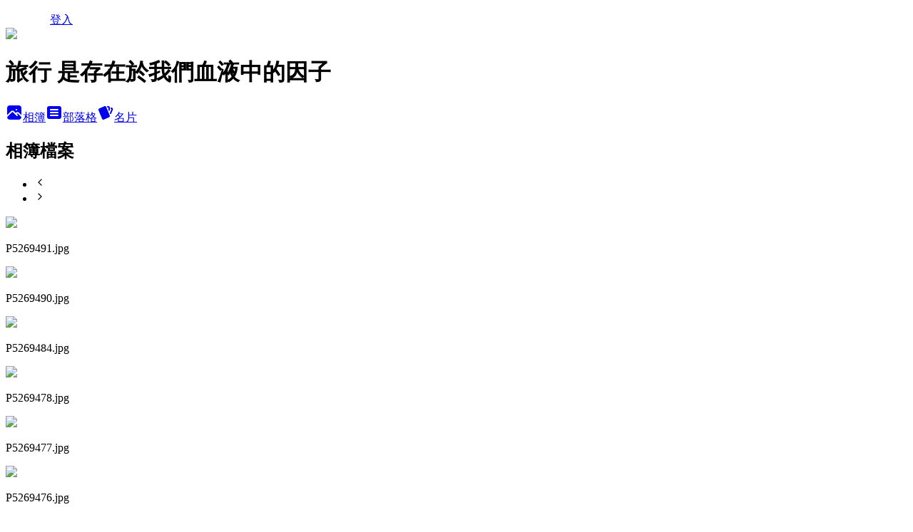

--- FILE ---
content_type: text/html; charset=utf-8
request_url: https://honeyfi.pixnet.net/albums/115960607
body_size: 17782
content:
<!DOCTYPE html><html lang="zh-TW"><head><meta charSet="utf-8"/><meta name="viewport" content="width=device-width, initial-scale=1"/><link rel="preload" as="script" fetchPriority="low" href="https://static.1px.tw/blog-next/_next/static/chunks/94688e2baa9fea03.js"/><script src="https://static.1px.tw/blog-next/_next/static/chunks/41eaa5427c45ebcc.js" async=""></script><script src="https://static.1px.tw/blog-next/_next/static/chunks/e2c6231760bc85bd.js" async=""></script><script src="https://static.1px.tw/blog-next/_next/static/chunks/94bde6376cf279be.js" async=""></script><script src="https://static.1px.tw/blog-next/_next/static/chunks/426b9d9d938a9eb4.js" async=""></script><script src="https://static.1px.tw/blog-next/_next/static/chunks/turbopack-5021d21b4b170dda.js" async=""></script><script src="https://static.1px.tw/blog-next/_next/static/chunks/ff1a16fafef87110.js" async=""></script><script src="https://static.1px.tw/blog-next/_next/static/chunks/e308b2b9ce476a3e.js" async=""></script><script src="https://static.1px.tw/blog-next/_next/static/chunks/2bf79572a40338b7.js" async=""></script><script src="https://static.1px.tw/blog-next/_next/static/chunks/d3c6eed28c1dd8e2.js" async=""></script><script src="https://static.1px.tw/blog-next/_next/static/chunks/d4d39cfc2a072218.js" async=""></script><script src="https://static.1px.tw/blog-next/_next/static/chunks/6a5d72c05b9cd4ba.js" async=""></script><script src="https://static.1px.tw/blog-next/_next/static/chunks/8af6103cf1375f47.js" async=""></script><script src="https://static.1px.tw/blog-next/_next/static/chunks/60d08651d643cedc.js" async=""></script><script src="https://static.1px.tw/blog-next/_next/static/chunks/ecfbdb52683d9f31.js" async=""></script><script src="https://static.1px.tw/blog-next/_next/static/chunks/ed01c75076819ebd.js" async=""></script><script src="https://static.1px.tw/blog-next/_next/static/chunks/a4df8fc19a9a82e6.js" async=""></script><link rel="preload" href="https://pagead2.googlesyndication.com/pagead/js/adsbygoogle.js?client=ca-pub-0186940982379824" as="script" crossorigin=""/><title>旅行 是存在於我們血液中的因子 - 痞客邦</title><meta name="description" content="從台灣出發經過土桑到日本...這是一個在生命中實踐的旅程..."/><meta name="google-adsense-platform-account" content="pub-2647689032095179"/><meta name="google-adsense-account" content="pub-0186940982379824"/><meta name="fb:app_id" content="101730233200171"/><link rel="canonical" href="https://honeyfi.pixnet.net/blog"/><meta property="og:title" content="旅行 是存在於我們血液中的因子 - 痞客邦"/><meta property="og:description" content="從台灣出發經過土桑到日本...這是一個在生命中實踐的旅程..."/><meta property="og:url" content="https://honeyfi.pixnet.net/blog"/><meta property="og:image" content="https://s3.1px.tw/blog/common/avatar/blog_cover_dark.jpg"/><meta property="og:type" content="website"/><meta name="twitter:card" content="summary_large_image"/><meta name="twitter:title" content="旅行 是存在於我們血液中的因子 - 痞客邦"/><meta name="twitter:description" content="從台灣出發經過土桑到日本...這是一個在生命中實踐的旅程..."/><meta name="twitter:image" content="https://s3.1px.tw/blog/common/avatar/blog_cover_dark.jpg"/><link rel="icon" href="/favicon.ico?favicon.a62c60e0.ico" sizes="32x32" type="image/x-icon"/><script src="https://static.1px.tw/blog-next/_next/static/chunks/a6dad97d9634a72d.js" noModule=""></script></head><body><!--$--><!--/$--><!--$?--><template id="B:0"></template><!--/$--><script>requestAnimationFrame(function(){$RT=performance.now()});</script><script src="https://static.1px.tw/blog-next/_next/static/chunks/94688e2baa9fea03.js" id="_R_" async=""></script><div hidden id="S:0"><template id="P:1"></template><section aria-label="Notifications alt+T" tabindex="-1" aria-live="polite" aria-relevant="additions text" aria-atomic="false"></section></div><script>(self.__next_f=self.__next_f||[]).push([0])</script><script>self.__next_f.push([1,"1:\"$Sreact.fragment\"\n3:I[39756,[\"https://static.1px.tw/blog-next/_next/static/chunks/ff1a16fafef87110.js\",\"https://static.1px.tw/blog-next/_next/static/chunks/e308b2b9ce476a3e.js\"],\"default\"]\n4:I[53536,[\"https://static.1px.tw/blog-next/_next/static/chunks/ff1a16fafef87110.js\",\"https://static.1px.tw/blog-next/_next/static/chunks/e308b2b9ce476a3e.js\"],\"default\"]\n6:I[97367,[\"https://static.1px.tw/blog-next/_next/static/chunks/ff1a16fafef87110.js\",\"https://static.1px.tw/blog-next/_next/static/chunks/e308b2b9ce476a3e.js\"],\"OutletBoundary\"]\n8:I[97367,[\"https://static.1px.tw/blog-next/_next/static/chunks/ff1a16fafef87110.js\",\"https://static.1px.tw/blog-next/_next/static/chunks/e308b2b9ce476a3e.js\"],\"ViewportBoundary\"]\na:I[97367,[\"https://static.1px.tw/blog-next/_next/static/chunks/ff1a16fafef87110.js\",\"https://static.1px.tw/blog-next/_next/static/chunks/e308b2b9ce476a3e.js\"],\"MetadataBoundary\"]\nc:I[63491,[\"https://static.1px.tw/blog-next/_next/static/chunks/2bf79572a40338b7.js\",\"https://static.1px.tw/blog-next/_next/static/chunks/d3c6eed28c1dd8e2.js\"],\"default\"]\n"])</script><script>self.__next_f.push([1,"0:{\"P\":null,\"b\":\"Fh5CEL29DpBu-3dUnujtG\",\"c\":[\"\",\"albums\",\"115960607\"],\"q\":\"\",\"i\":false,\"f\":[[[\"\",{\"children\":[\"albums\",{\"children\":[[\"id\",\"115960607\",\"d\"],{\"children\":[\"__PAGE__\",{}]}]}]},\"$undefined\",\"$undefined\",true],[[\"$\",\"$1\",\"c\",{\"children\":[[[\"$\",\"script\",\"script-0\",{\"src\":\"https://static.1px.tw/blog-next/_next/static/chunks/d4d39cfc2a072218.js\",\"async\":true,\"nonce\":\"$undefined\"}],[\"$\",\"script\",\"script-1\",{\"src\":\"https://static.1px.tw/blog-next/_next/static/chunks/6a5d72c05b9cd4ba.js\",\"async\":true,\"nonce\":\"$undefined\"}],[\"$\",\"script\",\"script-2\",{\"src\":\"https://static.1px.tw/blog-next/_next/static/chunks/8af6103cf1375f47.js\",\"async\":true,\"nonce\":\"$undefined\"}]],\"$L2\"]}],{\"children\":[[\"$\",\"$1\",\"c\",{\"children\":[null,[\"$\",\"$L3\",null,{\"parallelRouterKey\":\"children\",\"error\":\"$undefined\",\"errorStyles\":\"$undefined\",\"errorScripts\":\"$undefined\",\"template\":[\"$\",\"$L4\",null,{}],\"templateStyles\":\"$undefined\",\"templateScripts\":\"$undefined\",\"notFound\":\"$undefined\",\"forbidden\":\"$undefined\",\"unauthorized\":\"$undefined\"}]]}],{\"children\":[[\"$\",\"$1\",\"c\",{\"children\":[null,[\"$\",\"$L3\",null,{\"parallelRouterKey\":\"children\",\"error\":\"$undefined\",\"errorStyles\":\"$undefined\",\"errorScripts\":\"$undefined\",\"template\":[\"$\",\"$L4\",null,{}],\"templateStyles\":\"$undefined\",\"templateScripts\":\"$undefined\",\"notFound\":\"$undefined\",\"forbidden\":\"$undefined\",\"unauthorized\":\"$undefined\"}]]}],{\"children\":[[\"$\",\"$1\",\"c\",{\"children\":[\"$L5\",[[\"$\",\"script\",\"script-0\",{\"src\":\"https://static.1px.tw/blog-next/_next/static/chunks/ecfbdb52683d9f31.js\",\"async\":true,\"nonce\":\"$undefined\"}],[\"$\",\"script\",\"script-1\",{\"src\":\"https://static.1px.tw/blog-next/_next/static/chunks/ed01c75076819ebd.js\",\"async\":true,\"nonce\":\"$undefined\"}],[\"$\",\"script\",\"script-2\",{\"src\":\"https://static.1px.tw/blog-next/_next/static/chunks/a4df8fc19a9a82e6.js\",\"async\":true,\"nonce\":\"$undefined\"}]],[\"$\",\"$L6\",null,{\"children\":\"$@7\"}]]}],{},null,false,false]},null,false,false]},null,false,false]},null,false,false],[\"$\",\"$1\",\"h\",{\"children\":[null,[\"$\",\"$L8\",null,{\"children\":\"$@9\"}],[\"$\",\"$La\",null,{\"children\":\"$@b\"}],null]}],false]],\"m\":\"$undefined\",\"G\":[\"$c\",[]],\"S\":false}\n"])</script><script>self.__next_f.push([1,"9:[[\"$\",\"meta\",\"0\",{\"charSet\":\"utf-8\"}],[\"$\",\"meta\",\"1\",{\"name\":\"viewport\",\"content\":\"width=device-width, initial-scale=1\"}]]\n"])</script><script>self.__next_f.push([1,"d:I[79520,[\"https://static.1px.tw/blog-next/_next/static/chunks/d4d39cfc2a072218.js\",\"https://static.1px.tw/blog-next/_next/static/chunks/6a5d72c05b9cd4ba.js\",\"https://static.1px.tw/blog-next/_next/static/chunks/8af6103cf1375f47.js\"],\"\"]\n10:I[2352,[\"https://static.1px.tw/blog-next/_next/static/chunks/d4d39cfc2a072218.js\",\"https://static.1px.tw/blog-next/_next/static/chunks/6a5d72c05b9cd4ba.js\",\"https://static.1px.tw/blog-next/_next/static/chunks/8af6103cf1375f47.js\"],\"AdultWarningModal\"]\n11:I[69182,[\"https://static.1px.tw/blog-next/_next/static/chunks/d4d39cfc2a072218.js\",\"https://static.1px.tw/blog-next/_next/static/chunks/6a5d72c05b9cd4ba.js\",\"https://static.1px.tw/blog-next/_next/static/chunks/8af6103cf1375f47.js\"],\"HydrationComplete\"]\n12:I[12985,[\"https://static.1px.tw/blog-next/_next/static/chunks/d4d39cfc2a072218.js\",\"https://static.1px.tw/blog-next/_next/static/chunks/6a5d72c05b9cd4ba.js\",\"https://static.1px.tw/blog-next/_next/static/chunks/8af6103cf1375f47.js\"],\"NuqsAdapter\"]\n13:I[82782,[\"https://static.1px.tw/blog-next/_next/static/chunks/d4d39cfc2a072218.js\",\"https://static.1px.tw/blog-next/_next/static/chunks/6a5d72c05b9cd4ba.js\",\"https://static.1px.tw/blog-next/_next/static/chunks/8af6103cf1375f47.js\"],\"RefineContext\"]\n14:I[29306,[\"https://static.1px.tw/blog-next/_next/static/chunks/d4d39cfc2a072218.js\",\"https://static.1px.tw/blog-next/_next/static/chunks/6a5d72c05b9cd4ba.js\",\"https://static.1px.tw/blog-next/_next/static/chunks/8af6103cf1375f47.js\",\"https://static.1px.tw/blog-next/_next/static/chunks/60d08651d643cedc.js\",\"https://static.1px.tw/blog-next/_next/static/chunks/d3c6eed28c1dd8e2.js\"],\"default\"]\n15:I[27201,[\"https://static.1px.tw/blog-next/_next/static/chunks/ff1a16fafef87110.js\",\"https://static.1px.tw/blog-next/_next/static/chunks/e308b2b9ce476a3e.js\"],\"IconMark\"]\n2:[\"$\",\"html\",null,{\"lang\":\"zh-TW\",\"children\":[[\"$\",\"$Ld\",null,{\"id\":\"google-tag-manager\",\"strategy\":\"afterInteractive\",\"children\":\"\\n(function(w,d,s,l,i){w[l]=w[l]||[];w[l].push({'gtm.start':\\nnew Date().getTime(),event:'gtm.js'});var f=d.getElementsByTagName(s)[0],\\nj=d.createElement(s),dl=l!='dataLayer'?'\u0026l='+l:'';j.async=true;j.src=\\n'https://www.googletagmanager.com/gtm.js?id='+i+dl;f.parentNode.insertBefore(j,f);\\n})(window,document,'script','dataLayer','GTM-TRLQMPKX');\\n  \"}],\"$Le\",\"$Lf\",[\"$\",\"body\",null,{\"children\":[[\"$\",\"$L10\",null,{\"display\":false}],[\"$\",\"$L11\",null,{}],[\"$\",\"$L12\",null,{\"children\":[\"$\",\"$L13\",null,{\"children\":[\"$\",\"$L3\",null,{\"parallelRouterKey\":\"children\",\"error\":\"$undefined\",\"errorStyles\":\"$undefined\",\"errorScripts\":\"$undefined\",\"template\":[\"$\",\"$L4\",null,{}],\"templateStyles\":\"$undefined\",\"templateScripts\":\"$undefined\",\"notFound\":[[\"$\",\"$L14\",null,{}],[]],\"forbidden\":\"$undefined\",\"unauthorized\":\"$undefined\"}]}]}]]}]]}]\n"])</script><script>self.__next_f.push([1,"b:[[\"$\",\"title\",\"0\",{\"children\":\"旅行 是存在於我們血液中的因子 - 痞客邦\"}],[\"$\",\"meta\",\"1\",{\"name\":\"description\",\"content\":\"從台灣出發經過土桑到日本...這是一個在生命中實踐的旅程...\"}],[\"$\",\"meta\",\"2\",{\"name\":\"google-adsense-platform-account\",\"content\":\"pub-2647689032095179\"}],[\"$\",\"meta\",\"3\",{\"name\":\"google-adsense-account\",\"content\":\"pub-0186940982379824\"}],[\"$\",\"meta\",\"4\",{\"name\":\"fb:app_id\",\"content\":\"101730233200171\"}],[\"$\",\"link\",\"5\",{\"rel\":\"canonical\",\"href\":\"https://honeyfi.pixnet.net/blog\"}],[\"$\",\"meta\",\"6\",{\"property\":\"og:title\",\"content\":\"旅行 是存在於我們血液中的因子 - 痞客邦\"}],[\"$\",\"meta\",\"7\",{\"property\":\"og:description\",\"content\":\"從台灣出發經過土桑到日本...這是一個在生命中實踐的旅程...\"}],[\"$\",\"meta\",\"8\",{\"property\":\"og:url\",\"content\":\"https://honeyfi.pixnet.net/blog\"}],[\"$\",\"meta\",\"9\",{\"property\":\"og:image\",\"content\":\"https://s3.1px.tw/blog/common/avatar/blog_cover_dark.jpg\"}],[\"$\",\"meta\",\"10\",{\"property\":\"og:type\",\"content\":\"website\"}],[\"$\",\"meta\",\"11\",{\"name\":\"twitter:card\",\"content\":\"summary_large_image\"}],[\"$\",\"meta\",\"12\",{\"name\":\"twitter:title\",\"content\":\"旅行 是存在於我們血液中的因子 - 痞客邦\"}],[\"$\",\"meta\",\"13\",{\"name\":\"twitter:description\",\"content\":\"從台灣出發經過土桑到日本...這是一個在生命中實踐的旅程...\"}],[\"$\",\"meta\",\"14\",{\"name\":\"twitter:image\",\"content\":\"https://s3.1px.tw/blog/common/avatar/blog_cover_dark.jpg\"}],[\"$\",\"link\",\"15\",{\"rel\":\"icon\",\"href\":\"/favicon.ico?favicon.a62c60e0.ico\",\"sizes\":\"32x32\",\"type\":\"image/x-icon\"}],[\"$\",\"$L15\",\"16\",{}]]\n"])</script><script>self.__next_f.push([1,"7:null\n"])</script><script>self.__next_f.push([1,"e:null\nf:[\"$\",\"$Ld\",null,{\"async\":true,\"src\":\"https://pagead2.googlesyndication.com/pagead/js/adsbygoogle.js?client=ca-pub-0186940982379824\",\"crossOrigin\":\"anonymous\",\"strategy\":\"afterInteractive\"}]\n"])</script><script>self.__next_f.push([1,"16:I[51230,[\"https://static.1px.tw/blog-next/_next/static/chunks/d4d39cfc2a072218.js\",\"https://static.1px.tw/blog-next/_next/static/chunks/6a5d72c05b9cd4ba.js\",\"https://static.1px.tw/blog-next/_next/static/chunks/8af6103cf1375f47.js\",\"https://static.1px.tw/blog-next/_next/static/chunks/ecfbdb52683d9f31.js\",\"https://static.1px.tw/blog-next/_next/static/chunks/ed01c75076819ebd.js\",\"https://static.1px.tw/blog-next/_next/static/chunks/a4df8fc19a9a82e6.js\"],\"GtmEvent\"]\n18:I[86294,[\"https://static.1px.tw/blog-next/_next/static/chunks/d4d39cfc2a072218.js\",\"https://static.1px.tw/blog-next/_next/static/chunks/6a5d72c05b9cd4ba.js\",\"https://static.1px.tw/blog-next/_next/static/chunks/8af6103cf1375f47.js\",\"https://static.1px.tw/blog-next/_next/static/chunks/ecfbdb52683d9f31.js\",\"https://static.1px.tw/blog-next/_next/static/chunks/ed01c75076819ebd.js\",\"https://static.1px.tw/blog-next/_next/static/chunks/a4df8fc19a9a82e6.js\"],\"HeaderSection\"]\n:HL[\"/main.css\",\"style\"]\n"])</script><script>self.__next_f.push([1,"5:[[\"$\",\"script\",null,{\"id\":\"pixnet-vars\",\"children\":\"\\n          window.PIXNET = {\\n            post_id: 0,\\n            name: \\\"honeyfi\\\",\\n            user_id: 0,\\n            blog_id: \\\"216397\\\",\\n            display_ads: true\\n          };\\n        \"}],[\"$\",\"link\",null,{\"rel\":\"stylesheet\",\"href\":\"/main.css\",\"precedence\":\"base\"}],[\"$\",\"$L16\",null,{\"payload\":{\"event\":\"CustomEvent\",\"custom_label\":\"ViewAlbums\",\"custom_data\":{\"blog_id\":\"216397\",\"blog_name\":\"honeyfi\",\"album_id\":\"115960607\"}}}],[\"$\",\"div\",null,{\"className\":\"relative min-h-screen\",\"children\":[\"$L17\",[\"$\",\"div\",null,{\"className\":\"container mx-auto max-w-5xl pt-[45px]\",\"children\":[[\"$\",\"$L18\",null,{\"blog\":{\"blog_id\":\"216397\",\"urls\":{\"blog_url\":\"https://honeyfi.pixnet.net/blog\",\"album_url\":\"https://honeyfi.pixnet.net/albums\",\"card_url\":\"https://www.pixnet.net/pcard/honeyfi\",\"sitemap_url\":\"https://honeyfi.pixnet.net/sitemap.xml\"},\"name\":\"honeyfi\",\"display_name\":\"旅行 是存在於我們血液中的因子\",\"description\":\"從台灣出發經過土桑到日本...這是一個在生命中實踐的旅程...\",\"visibility\":\"public\",\"freeze\":\"active\",\"default_comment_permission\":\"deny\",\"service_album\":\"enable\",\"rss_mode\":\"auto\",\"taxonomy\":{\"id\":16,\"name\":\"休閒旅遊\"},\"logo\":{\"id\":null,\"url\":\"https://s3.1px.tw/blog/common/avatar/blog_cover_dark.jpg\"},\"logo_url\":\"https://s3.1px.tw/blog/common/avatar/blog_cover_dark.jpg\",\"owner\":{\"sub\":\"838256301929795483\",\"display_name\":\"honeyfi\",\"avatar\":\"https://pimg.1px.tw/honeyfi/logo/honeyfi.png\",\"login_country\":null,\"login_city\":null,\"login_at\":0,\"created_at\":1160119668,\"updated_at\":1765078764},\"socials\":{\"social_email\":null,\"social_line\":null,\"social_facebook\":null,\"social_instagram\":null,\"social_youtube\":null,\"created_at\":null,\"updated_at\":null},\"stats\":{\"views_initialized\":3352714,\"views_total\":3353012,\"views_today\":3,\"post_count\":0,\"updated_at\":1769052627},\"marketing\":{\"keywords\":null,\"gsc_site_verification\":null,\"sitemap_verified_at\":1768749210,\"ga_account\":null,\"created_at\":1766078470,\"updated_at\":1768749210},\"watermark\":null,\"custom_domain\":null,\"hero_image\":{\"id\":1769052655,\"url\":\"https://picsum.photos/seed/honeyfi/1200/400\"},\"widgets\":{\"sidebar1\":[{\"id\":2325140,\"identifier\":\"pixLatestArticle\",\"title\":\"最近的點點滴滴\",\"sort\":2,\"data\":[{\"id\":\"31615401\",\"title\":\"《關於小豬排》十、十一個月紀錄\",\"featured\":{\"id\":null,\"url\":\"https://pimg.1px.tw/honeyfi/1359206613-717451846.jpg\"},\"tags\":[],\"published_at\":1359203802,\"post_url\":\"https://honeyfi.pixnet.net/blog/posts/31615401\",\"stats\":{\"post_id\":\"31615401\",\"views\":2451,\"views_today\":0,\"likes\":0,\"link_clicks\":0,\"comments\":19,\"replies\":0,\"created_at\":0,\"updated_at\":0}},{\"id\":\"31391947\",\"title\":\"《關於小豬排》八、九個月紀錄\",\"featured\":{\"id\":null,\"url\":\"https://pimg.1px.tw/honeyfi/1353124688-2386280933.jpg\"},\"tags\":[],\"published_at\":1353124822,\"post_url\":\"https://honeyfi.pixnet.net/blog/posts/31391947\",\"stats\":{\"post_id\":\"31391947\",\"views\":1182,\"views_today\":0,\"likes\":0,\"link_clicks\":0,\"comments\":3,\"replies\":0,\"created_at\":0,\"updated_at\":0}},{\"id\":\"31297347\",\"title\":\"《關於小豬仔》積水性中耳炎2Y10M\",\"featured\":{\"id\":null,\"url\":\"https://pimg.1px.tw/honeyfi/1350824875-316909644.jpg\"},\"tags\":[],\"published_at\":1350714114,\"post_url\":\"https://honeyfi.pixnet.net/blog/posts/31297347\",\"stats\":{\"post_id\":\"31297347\",\"views\":1614,\"views_today\":0,\"likes\":0,\"link_clicks\":0,\"comments\":2,\"replies\":0,\"created_at\":0,\"updated_at\":0}},{\"id\":\"31214469\",\"title\":\"《關於小豬排》七個月紀錄\",\"featured\":{\"id\":null,\"url\":\"https://pimg.1px.tw/honeyfi/1348832772-1020486510.jpg\"},\"tags\":[],\"published_at\":1349008138,\"post_url\":\"https://honeyfi.pixnet.net/blog/posts/31214469\",\"stats\":{\"post_id\":\"31214469\",\"views\":1063,\"views_today\":0,\"likes\":0,\"link_clicks\":0,\"comments\":10,\"replies\":0,\"created_at\":0,\"updated_at\":0}},{\"id\":\"31096375\",\"title\":\"《關於小豬排》五、六個月紀錄\",\"featured\":{\"id\":null,\"url\":\"https://pimg.1px.tw/honeyfi/1345359506-1238848039.jpg\"},\"tags\":[],\"published_at\":1346053698,\"post_url\":\"https://honeyfi.pixnet.net/blog/posts/31096375\",\"stats\":{\"post_id\":\"31096375\",\"views\":1325,\"views_today\":0,\"likes\":0,\"link_clicks\":0,\"comments\":6,\"replies\":0,\"created_at\":0,\"updated_at\":0}},{\"id\":\"30941953\",\"title\":\"《2012 Disney》繽紛燦爛復活節\",\"featured\":{\"id\":null,\"url\":\"https://pimg.1px.tw/honeyfi/1342516707-3952249424.jpg\"},\"tags\":[],\"published_at\":1343704133,\"post_url\":\"https://honeyfi.pixnet.net/blog/posts/30941953\",\"stats\":{\"post_id\":\"30941953\",\"views\":1698,\"views_today\":0,\"likes\":0,\"link_clicks\":0,\"comments\":0,\"replies\":0,\"created_at\":0,\"updated_at\":0}},{\"id\":\"30880424\",\"title\":\"《2012 Disney》豬仔豬排的第一次東京迪士尼樂園\",\"featured\":{\"id\":null,\"url\":\"https://pimg.1px.tw/honeyfi/1342358046-1595317981.jpg\"},\"tags\":[],\"published_at\":1342400520,\"post_url\":\"https://honeyfi.pixnet.net/blog/posts/30880424\",\"stats\":{\"post_id\":\"30880424\",\"views\":3955,\"views_today\":0,\"likes\":0,\"link_clicks\":0,\"comments\":6,\"replies\":0,\"created_at\":0,\"updated_at\":0}},{\"id\":\"30851672\",\"title\":\"《關於小豬排》四個月記錄\",\"featured\":{\"id\":null,\"url\":\"https://pimg.1px.tw/honeyfi/1341137493-2822336179.jpg\"},\"tags\":[],\"published_at\":1340848620,\"post_url\":\"https://honeyfi.pixnet.net/blog/posts/30851672\",\"stats\":{\"post_id\":\"30851672\",\"views\":1297,\"views_today\":0,\"likes\":0,\"link_clicks\":0,\"comments\":0,\"replies\":0,\"created_at\":0,\"updated_at\":0}},{\"id\":\"30796148\",\"title\":\"《Tokyo Life》一些零嘴～Jagabee、cheeza、午後紅茶夾心鬆餅等～\",\"featured\":{\"id\":null,\"url\":\"https://pimg.1px.tw/honeyfi/1338610271-3052704719.jpg\"},\"tags\":[],\"published_at\":1338760800,\"post_url\":\"https://honeyfi.pixnet.net/blog/posts/30796148\",\"stats\":{\"post_id\":\"30796148\",\"views\":3711,\"views_today\":0,\"likes\":0,\"link_clicks\":0,\"comments\":0,\"replies\":0,\"created_at\":0,\"updated_at\":0}},{\"id\":\"30796100\",\"title\":\"《關於小豬仔》移動動物園\",\"featured\":{\"id\":null,\"url\":\"https://pimg.1px.tw/honeyfi/1338610733-2334616789.jpg\"},\"tags\":[],\"published_at\":1338610825,\"post_url\":\"https://honeyfi.pixnet.net/blog/posts/30796100\",\"stats\":{\"post_id\":\"30796100\",\"views\":566,\"views_today\":0,\"likes\":0,\"link_clicks\":0,\"comments\":3,\"replies\":0,\"created_at\":0,\"updated_at\":0}}]},{\"id\":2325141,\"identifier\":\"pixLatestComment\",\"title\":\"誰說了...\",\"sort\":3,\"data\":null},{\"id\":2325142,\"identifier\":\"pixHotArticle\",\"title\":\"熱門文章\",\"sort\":4,\"data\":[{\"id\":\"531762\",\"title\":\"來自過去的道歉信\",\"featured\":null,\"tags\":[],\"published_at\":1129754940,\"post_url\":\"https://honeyfi.pixnet.net/blog/posts/531762\",\"stats\":{\"post_id\":\"531762\",\"views\":3497,\"views_today\":1,\"likes\":0,\"link_clicks\":0,\"comments\":6,\"replies\":0,\"created_at\":0,\"updated_at\":1769041439}},{\"id\":\"531837\",\"title\":\"《美食》Red Lobster海鮮餐廳\",\"featured\":{\"id\":null,\"url\":\"https://pimg.1px.tw/honeyfi/1162078985.jpg\"},\"tags\":[],\"published_at\":1137722460,\"post_url\":\"https://honeyfi.pixnet.net/blog/posts/531837\",\"stats\":{\"post_id\":\"531837\",\"views\":1920,\"views_today\":3,\"likes\":0,\"link_clicks\":0,\"comments\":2,\"replies\":0,\"created_at\":0,\"updated_at\":1769041439}},{\"id\":\"531851\",\"title\":\"《生活》世界牛奶圖鑑…\",\"featured\":{\"id\":null,\"url\":\"https://pimg.1px.tw/honeyfi/1162079034.jpg\"},\"tags\":[],\"published_at\":1138940580,\"post_url\":\"https://honeyfi.pixnet.net/blog/posts/531851\",\"stats\":{\"post_id\":\"531851\",\"views\":811,\"views_today\":1,\"likes\":0,\"link_clicks\":0,\"comments\":2,\"replies\":0,\"created_at\":0,\"updated_at\":1769041439}},{\"id\":\"531918\",\"title\":\"L'Occcitane使用心得全紀錄\",\"featured\":null,\"tags\":[],\"published_at\":1145420880,\"post_url\":\"https://honeyfi.pixnet.net/blog/posts/531918\",\"stats\":{\"post_id\":\"531918\",\"views\":5863,\"views_today\":1,\"likes\":0,\"link_clicks\":0,\"comments\":0,\"replies\":0,\"created_at\":0,\"updated_at\":1769041440}},{\"id\":\"531960\",\"title\":\"《美食》いなば和幸豬排專門店\",\"featured\":{\"id\":null,\"url\":\"https://pimg.1px.tw/honeyfi/1162079222.jpg\"},\"tags\":[],\"published_at\":1151683800,\"post_url\":\"https://honeyfi.pixnet.net/blog/posts/531960\",\"stats\":{\"post_id\":\"531960\",\"views\":7806,\"views_today\":0,\"likes\":0,\"link_clicks\":0,\"comments\":0,\"replies\":0,\"created_at\":0,\"updated_at\":1769041440}},{\"id\":\"531968\",\"title\":\"《笑話》詐騙電話\",\"featured\":null,\"tags\":[],\"published_at\":1152292740,\"post_url\":\"https://honeyfi.pixnet.net/blog/posts/531968\",\"stats\":{\"post_id\":\"531968\",\"views\":1222,\"views_today\":2,\"likes\":3,\"link_clicks\":0,\"comments\":1,\"replies\":0,\"created_at\":0,\"updated_at\":1769041440}},{\"id\":\"531992\",\"title\":\"《美食》中村屋麵包\",\"featured\":{\"id\":null,\"url\":\"https://pimg.1px.tw/honeyfi/1162079373.jpg\"},\"tags\":[],\"published_at\":1154304540,\"post_url\":\"https://honeyfi.pixnet.net/blog/posts/531992\",\"stats\":{\"post_id\":\"531992\",\"views\":4648,\"views_today\":2,\"likes\":0,\"link_clicks\":0,\"comments\":2,\"replies\":0,\"created_at\":0,\"updated_at\":1769041440}},{\"id\":\"532015\",\"title\":\"《台中》力行早點\",\"featured\":{\"id\":null,\"url\":\"https://pimg.1px.tw/honeyfi/1162079438.jpg\"},\"tags\":[],\"published_at\":1156975200,\"post_url\":\"https://honeyfi.pixnet.net/blog/posts/532015\",\"stats\":{\"post_id\":\"532015\",\"views\":8978,\"views_today\":1,\"likes\":0,\"link_clicks\":0,\"comments\":9,\"replies\":0,\"created_at\":0,\"updated_at\":1769041440}},{\"id\":\"532021\",\"title\":\"《台中》清真恩德元餃子館\",\"featured\":{\"id\":null,\"url\":\"https://pimg.1px.tw/honeyfi/1162079454.jpg\"},\"tags\":[],\"published_at\":1157839200,\"post_url\":\"https://honeyfi.pixnet.net/blog/posts/532021\",\"stats\":{\"post_id\":\"532021\",\"views\":15732,\"views_today\":0,\"likes\":39,\"link_clicks\":0,\"comments\":7,\"replies\":0,\"created_at\":0,\"updated_at\":1769041440}},{\"id\":\"532027\",\"title\":\"《禮物》小狐送的熊咖哩\",\"featured\":{\"id\":null,\"url\":\"https://pimg.1px.tw/honeyfi/1162079485.jpg\"},\"tags\":[],\"published_at\":1158721200,\"post_url\":\"https://honeyfi.pixnet.net/blog/posts/532027\",\"stats\":{\"post_id\":\"532027\",\"views\":2157,\"views_today\":1,\"likes\":8,\"link_clicks\":0,\"comments\":4,\"replies\":0,\"created_at\":0,\"updated_at\":1769041440}}]},{\"id\":2325143,\"identifier\":\"pixCategory\",\"title\":\"亂亂分\",\"sort\":5,\"data\":[{\"type\":\"folder\",\"id\":null,\"name\":\"☆ 東京生活 ☆\",\"children\":[{\"type\":\"category\",\"id\":\"431791\",\"name\":\"居住相關＠日本\",\"post_count\":10,\"url\":\"\",\"sort\":1},{\"type\":\"category\",\"id\":\"393310\",\"name\":\"點滴生活＠日本\",\"post_count\":70,\"url\":\"\",\"sort\":2},{\"type\":\"category\",\"id\":\"393312\",\"name\":\"休閒玩樂＠日本\",\"post_count\":28,\"url\":\"\",\"sort\":3},{\"type\":\"category\",\"id\":\"393311\",\"name\":\"外食美味＠日本\",\"post_count\":55,\"url\":\"\",\"sort\":4},{\"type\":\"category\",\"id\":\"393313\",\"name\":\"東買西買＠日本\",\"post_count\":50,\"url\":\"\",\"sort\":5}],\"url\":\"\",\"sort\":1},{\"type\":\"folder\",\"id\":null,\"name\":\"☆ 育兒點滴 ☆\",\"children\":[{\"type\":\"category\",\"id\":\"1382149\",\"name\":\"豬仔記錄\",\"post_count\":50,\"url\":\"\",\"sort\":1},{\"type\":\"category\",\"id\":\"1552117\",\"name\":\"豬排記錄\",\"post_count\":7,\"url\":\"\",\"sort\":2},{\"type\":\"category\",\"id\":\"1561940\",\"name\":\"童書推薦\",\"post_count\":3,\"url\":\"\",\"sort\":3},{\"type\":\"category\",\"id\":\"1518135\",\"name\":\"育兒用品\",\"post_count\":16,\"url\":\"\",\"sort\":4},{\"type\":\"category\",\"id\":\"1518139\",\"name\":\"育兒心得\",\"post_count\":8,\"url\":\"\",\"sort\":5},{\"type\":\"category\",\"id\":\"1518141\",\"name\":\"特殊紀念\",\"post_count\":7,\"url\":\"\",\"sort\":6},{\"type\":\"category\",\"id\":\"1518143\",\"name\":\"懷孕點滴\",\"post_count\":17,\"url\":\"\",\"sort\":7}],\"url\":\"\",\"sort\":2},{\"type\":\"folder\",\"id\":null,\"name\":\"☆ 土桑生活 ☆\",\"children\":[{\"type\":\"category\",\"id\":\"322618\",\"name\":\"土桑概況\",\"post_count\":7,\"url\":\"\",\"sort\":1},{\"type\":\"category\",\"id\":\"67914\",\"name\":\"點滴生活@土桑\",\"post_count\":26,\"url\":\"\",\"sort\":2},{\"type\":\"category\",\"id\":\"322616\",\"name\":\"休閒玩樂@土桑\",\"post_count\":15,\"url\":\"\",\"sort\":3},{\"type\":\"category\",\"id\":\"322614\",\"name\":\"外食美味@土桑\",\"post_count\":17,\"url\":\"\",\"sort\":4},{\"type\":\"category\",\"id\":\"322617\",\"name\":\"東買西買@土桑\",\"post_count\":18,\"url\":\"\",\"sort\":5}],\"url\":\"\",\"sort\":3},{\"type\":\"folder\",\"id\":null,\"name\":\"☆ 美國點滴 ☆\",\"children\":[{\"type\":\"category\",\"id\":\"67913\",\"name\":\"美國。美國\",\"post_count\":23,\"url\":\"\",\"sort\":1},{\"type\":\"category\",\"id\":\"67915\",\"name\":\"North Carolina 的夏天\",\"post_count\":21,\"url\":\"\",\"sort\":2}],\"url\":\"\",\"sort\":4},{\"type\":\"folder\",\"id\":null,\"name\":\"☆ 旅遊足跡 ☆\",\"children\":[{\"type\":\"category\",\"id\":\"1567448\",\"name\":\"2012 06 Tokyo Disney Resort\",\"post_count\":2,\"url\":\"\",\"sort\":0},{\"type\":\"category\",\"id\":\"67916\",\"name\":\"2005 寒假美西遊\",\"post_count\":19,\"url\":\"\",\"sort\":1},{\"type\":\"category\",\"id\":\"67917\",\"name\":\"2006  Arizona in Spring\",\"post_count\":8,\"url\":\"\",\"sort\":2},{\"type\":\"category\",\"id\":\"67918\",\"name\":\"2006 日本 夏  東京 \",\"post_count\":22,\"url\":\"\",\"sort\":3},{\"type\":\"category\",\"id\":\"67919\",\"name\":\"2006 TAIWAN。Summer\",\"post_count\":12,\"url\":\"\",\"sort\":4},{\"type\":\"category\",\"id\":\"70023\",\"name\":\"2006 夏。華盛頓DC\",\"post_count\":8,\"url\":\"\",\"sort\":5},{\"type\":\"category\",\"id\":\"100483\",\"name\":\"2006 11月的波士頓\",\"post_count\":16,\"url\":\"\",\"sort\":6},{\"type\":\"category\",\"id\":\"131343\",\"name\":\"2006 寒假加州行\",\"post_count\":27,\"url\":\"\",\"sort\":7},{\"type\":\"category\",\"id\":\"283864\",\"name\":\"2007 亞利桑那 春之旅\",\"post_count\":6,\"url\":\"\",\"sort\":8},{\"type\":\"category\",\"id\":\"393308\",\"name\":\" 回台灣\",\"post_count\":11,\"url\":\"\",\"sort\":9},{\"type\":\"category\",\"id\":\"719987\",\"name\":\"2007 秋天紐約\",\"post_count\":12,\"url\":\"\",\"sort\":10},{\"type\":\"category\",\"id\":\"1357517\",\"name\":\"2008 11 Disney Land\",\"post_count\":5,\"url\":\"\",\"sort\":11},{\"type\":\"category\",\"id\":\"1023713\",\"name\":\"2008 箱根旅\",\"post_count\":18,\"url\":\"\",\"sort\":12},{\"type\":\"category\",\"id\":\"1363104\",\"name\":\"2009 古都之旅-金沢、白川郷、飛騨高山\",\"post_count\":12,\"url\":\"\",\"sort\":13},{\"type\":\"category\",\"id\":\"1424759\",\"name\":\"2009 六月沖繩\",\"post_count\":3,\"url\":\"\",\"sort\":14},{\"type\":\"category\",\"id\":\"1491493\",\"name\":\"2011 群馬水上溫泉之旅\",\"post_count\":3,\"url\":\"\",\"sort\":15},{\"type\":\"category\",\"id\":\"1520741\",\"name\":\"2011 沖繩三人行\",\"post_count\":7,\"url\":\"\",\"sort\":16},{\"type\":\"category\",\"id\":\"1550517\",\"name\":\"2012 河口湖溫泉旅行\",\"post_count\":3,\"url\":\"\",\"sort\":17}],\"url\":\"\",\"sort\":5},{\"type\":\"folder\",\"id\":null,\"name\":\"☆  小豬上菜 ☆\",\"children\":[{\"type\":\"category\",\"id\":\"1028816\",\"name\":\"ABC 料理教室\",\"post_count\":29,\"url\":\"\",\"sort\":1},{\"type\":\"category\",\"id\":\"615275\",\"name\":\"主菜料理\",\"post_count\":39,\"url\":\"\",\"sort\":2},{\"type\":\"category\",\"id\":\"615276\",\"name\":\"副菜料理\",\"post_count\":12,\"url\":\"\",\"sort\":3},{\"type\":\"category\",\"id\":\"615277\",\"name\":\"湯品\",\"post_count\":5,\"url\":\"\",\"sort\":4},{\"type\":\"category\",\"id\":\"615278\",\"name\":\"甜點\",\"post_count\":20,\"url\":\"\",\"sort\":5},{\"type\":\"category\",\"id\":\"615284\",\"name\":\"其他(飲料麵包零食等)\",\"post_count\":28,\"url\":\"\",\"sort\":6},{\"type\":\"category\",\"id\":\"1361767\",\"name\":\"挑戰料理\",\"post_count\":4,\"url\":\"\",\"sort\":7}],\"url\":\"\",\"sort\":6},{\"type\":\"folder\",\"id\":null,\"name\":\"☆  豬言豬語 ☆\",\"children\":[{\"type\":\"category\",\"id\":\"67921\",\"name\":\"結婚教戰守則\",\"post_count\":14,\"url\":\"\",\"sort\":1},{\"type\":\"category\",\"id\":\"67910\",\"name\":\"關於生活\",\"post_count\":65,\"url\":\"\",\"sort\":2},{\"type\":\"category\",\"id\":\"67911\",\"name\":\"一些紀念一些感謝\",\"post_count\":22,\"url\":\"\",\"sort\":3},{\"type\":\"category\",\"id\":\"67925\",\"name\":\"電影音樂介紹\",\"post_count\":9,\"url\":\"\",\"sort\":4},{\"type\":\"category\",\"id\":\"67923\",\"name\":\"保養化妝特集\",\"post_count\":40,\"url\":\"\",\"sort\":5},{\"type\":\"category\",\"id\":\"67912\",\"name\":\"職業病\",\"post_count\":3,\"url\":\"\",\"sort\":6},{\"type\":\"category\",\"id\":\"67920\",\"name\":\"談愛情\",\"post_count\":12,\"url\":\"\",\"sort\":7}],\"url\":\"\",\"sort\":7},{\"type\":\"folder\",\"id\":null,\"name\":\"☆ 亂七八糟 ☆\",\"children\":[{\"type\":\"category\",\"id\":\"67924\",\"name\":\" 小豬養水滴\",\"post_count\":22,\"url\":\"\",\"sort\":1},{\"type\":\"category\",\"id\":\"67926\",\"name\":\"Blog ╳ Blog\",\"post_count\":22,\"url\":\"\",\"sort\":2},{\"type\":\"category\",\"id\":\"67927\",\"name\":\"舊資料存封\",\"post_count\":7,\"url\":\"\",\"sort\":3}],\"url\":\"\",\"sort\":8}]},{\"id\":2325145,\"identifier\":\"pixSearch\",\"title\":\"網誌搜尋\",\"sort\":7,\"data\":null},{\"id\":2325146,\"identifier\":\"pixVisitor\",\"title\":\"誰來我家\",\"sort\":8,\"data\":null},{\"id\":2325147,\"identifier\":\"cus7631\",\"title\":\"看看天氣\",\"sort\":9,\"data\":\"東京\u003cBR\u003e\\n\u003ca href=\\\"http://www.wunderground.com/global/stations/47671.html?bannertypeclick=miniWeather01\\\"\u003e\\n\u003cimg src=\\\"http://banners.wunderground.com/weathersticker/miniWeather01_both/language/www/global/stations/47671.gif\\\" border=0\\nalt=\\\"Click for Tokyo, Japan Forecast\\\" height=50 width=150\u003e\u003c/a\u003e\\n\u003ca href=\\\"http://www.wunderground.com/US/NJ/Jersey_City.html?bannertypeclick=miniWeather02\\\"\u003e\\n\u003cBR\u003e台北\u003cBR\u003e\\n\u003ca href=\\\"http://www.wunderground.com/global/stations/58968.html?bannertypeclick=miniWeather08\\\"\u003e\\n\u003cimg src=\\\"http://banners.wunderground.com/weathersticker/miniWeather08_both/language/www/global/stations/58968.gif\\\" border=0\\nalt=\\\"Click for 台北市, Taiwan Forecast\\\" height=50 width=150\u003e\u003c/a\u003e\"},{\"id\":2325148,\"identifier\":\"cus21426\",\"title\":\"自訂側欄\",\"sort\":10,\"data\":\"\u003ccenter\u003e\\n\u003c!-- Begin Shinystat Free code --\u003e\\n\u003cscript type=\\\"text/javascript\\\" language=\\\"JavaScript\\\" SRC=\\\"http://codice.shinystat.com/cgi-bin/getcod.cgi?USER=honeyfi\\\"\u003e\u003c/script\u003e\\n\u003cnoscript\u003e\\n\u003cA HREF=\\\"http://www.shinystat.com\\\" target=\\\"_top\\\"\u003e\\n\u003cIMG SRC=\\\"http://www.shinystat.com/cgi-bin/shinystat.cgi?USER=honeyfi\\\" ALT=\\\"Blog counters\\\" BORDER=\\\"0\\\"\u003e\u003c/A\u003e\\n\u003c/noscript\u003e\\n\u003c!-- Begin Shinystat Free code --\u003e\\n\\n\u003cscript type=\\\"text/javascript\\\" src=\\\"http://pub.mybloglog.com/comm2.php?mblID=2007012222481965\u0026c_width=180\u0026c_sn_opt=n\u0026c_rows=3\u0026c_img_size=f\u0026c_heading_text=\u0026c_color_heading_bg=E7F3CE\u0026c_color_heading=000000\u0026c_color_link_bg=E7F3CE\u0026c_color_link=008000\u0026c_color_bottom_bg=D6E3B5\\\"\u003e\u003c/script\u003e\\n\\n\u003cscript src=\\\"http://www.google-analytics.com/urchin.js\\\" type=\\\"text/javascript\\\"\u003e\\n\u003c/script\u003e\\n\u003cscript type=\\\"text/javascript\\\"\u003e\\n_uacct = \\\"UA-864940-1\\\";\\nurchinTracker();\\n\u003c/script\u003e\"},{\"id\":2325150,\"identifier\":\"pixHits\",\"title\":\"腳印\",\"sort\":12,\"data\":null}]},\"display_ads\":true,\"display_adult_warning\":false,\"ad_options\":[],\"adsense\":{\"account_id\":\"pub-0186940982379824\",\"client_id\":\"ca-pub-0186940982379824\"},\"css_version\":\"202601221130\",\"created_at\":1160119668,\"updated_at\":0}}],\"$L19\"]}]]}]]\n"])</script><script>self.__next_f.push([1,"1a:I[50007,[\"https://static.1px.tw/blog-next/_next/static/chunks/d4d39cfc2a072218.js\",\"https://static.1px.tw/blog-next/_next/static/chunks/6a5d72c05b9cd4ba.js\",\"https://static.1px.tw/blog-next/_next/static/chunks/8af6103cf1375f47.js\",\"https://static.1px.tw/blog-next/_next/static/chunks/ecfbdb52683d9f31.js\",\"https://static.1px.tw/blog-next/_next/static/chunks/ed01c75076819ebd.js\",\"https://static.1px.tw/blog-next/_next/static/chunks/a4df8fc19a9a82e6.js\"],\"ListHeader\"]\n1b:I[19033,[\"https://static.1px.tw/blog-next/_next/static/chunks/d4d39cfc2a072218.js\",\"https://static.1px.tw/blog-next/_next/static/chunks/6a5d72c05b9cd4ba.js\",\"https://static.1px.tw/blog-next/_next/static/chunks/8af6103cf1375f47.js\",\"https://static.1px.tw/blog-next/_next/static/chunks/ecfbdb52683d9f31.js\",\"https://static.1px.tw/blog-next/_next/static/chunks/ed01c75076819ebd.js\",\"https://static.1px.tw/blog-next/_next/static/chunks/a4df8fc19a9a82e6.js\"],\"ImageBox\"]\n:HL[\"/logo_pixnet_ch.svg\",\"image\"]\n"])</script><script>self.__next_f.push([1,"19:[\"$\",\"div\",null,{\"className\":\"p-4\",\"children\":[\"$\",\"div\",null,{\"className\":\"mb-12 flex flex-col gap-4\",\"children\":[[\"$\",\"$L1a\",null,{\"meta\":{\"page\":1,\"pageSize\":25,\"totalCount\":35,\"pageCount\":2}}],false,[\"$\",\"div\",null,{\"className\":\"grid grid-cols-3 gap-0.5 sm:grid-cols-5\",\"children\":[[\"$\",\"$L1b\",\"1153111659\",{\"item\":{\"id\":\"1153111659\",\"type_label\":\"image\",\"status_label\":\"available\",\"caption\":\"P5269491.jpg\",\"album_id\":\"115960607\",\"url\":\"https://pimg.1px.tw/honeyfi/1308230816-713a8a85a35cb3b1278daca778be984a.jpg\"}}],[\"$\",\"$L1b\",\"1153111657\",{\"item\":{\"id\":\"1153111657\",\"type_label\":\"image\",\"status_label\":\"available\",\"caption\":\"P5269490.jpg\",\"album_id\":\"115960607\",\"url\":\"https://pimg.1px.tw/honeyfi/1308230815-34cd9491190e6d193a832dada213eb55.jpg\"}}],[\"$\",\"$L1b\",\"1153111655\",{\"item\":{\"id\":\"1153111655\",\"type_label\":\"image\",\"status_label\":\"available\",\"caption\":\"P5269484.jpg\",\"album_id\":\"115960607\",\"url\":\"https://pimg.1px.tw/honeyfi/1308230814-4734be4cc12f515d07a50e9c4a77d2fd.jpg\"}}],[\"$\",\"$L1b\",\"1153111653\",{\"item\":{\"id\":\"1153111653\",\"type_label\":\"image\",\"status_label\":\"available\",\"caption\":\"P5269478.jpg\",\"album_id\":\"115960607\",\"url\":\"https://pimg.1px.tw/honeyfi/1308230814-795c8702dc8f25f89a87f45433cf47f5.jpg\"}}],[\"$\",\"$L1b\",\"1153111651\",{\"item\":{\"id\":\"1153111651\",\"type_label\":\"image\",\"status_label\":\"available\",\"caption\":\"P5269477.jpg\",\"album_id\":\"115960607\",\"url\":\"https://pimg.1px.tw/honeyfi/1308230813-aab8cce2100af9e457c37fd0d37051e3.jpg\"}}],[\"$\",\"$L1b\",\"1153111649\",{\"item\":{\"id\":\"1153111649\",\"type_label\":\"image\",\"status_label\":\"available\",\"caption\":\"P5269476.jpg\",\"album_id\":\"115960607\",\"url\":\"https://pimg.1px.tw/honeyfi/1308230813-a7614c5a579b08648b3bf6decefa55c8.jpg\"}}],[\"$\",\"$L1b\",\"1153111647\",{\"item\":{\"id\":\"1153111647\",\"type_label\":\"image\",\"status_label\":\"available\",\"caption\":\"P5269473.jpg\",\"album_id\":\"115960607\",\"url\":\"https://pimg.1px.tw/honeyfi/1308230812-8a6a9ad9c26532cac277d009ea15a20e.jpg\"}}],[\"$\",\"$L1b\",\"1153111645\",{\"item\":{\"id\":\"1153111645\",\"type_label\":\"image\",\"status_label\":\"available\",\"caption\":\"P5269471.jpg\",\"album_id\":\"115960607\",\"url\":\"https://pimg.1px.tw/honeyfi/1308230812-18367028b3f9e3bd96c321766f9a5db1.jpg\"}}],[\"$\",\"$L1b\",\"1153111643\",{\"item\":{\"id\":\"1153111643\",\"type_label\":\"image\",\"status_label\":\"available\",\"caption\":\"P5269464.jpg\",\"album_id\":\"115960607\",\"url\":\"https://pimg.1px.tw/honeyfi/1308230811-b288c37e42e09174a42fbb0116dfa6f9.jpg\"}}],[\"$\",\"$L1b\",\"1153111641\",{\"item\":{\"id\":\"1153111641\",\"type_label\":\"image\",\"status_label\":\"available\",\"caption\":\"P5269460.jpg\",\"album_id\":\"115960607\",\"url\":\"https://pimg.1px.tw/honeyfi/1308230811-4c955c244a808611f6bc7fb703602b0f.jpg\"}}],[\"$\",\"$L1b\",\"1153111639\",{\"item\":{\"id\":\"1153111639\",\"type_label\":\"image\",\"status_label\":\"available\",\"caption\":\"P5269448.jpg\",\"album_id\":\"115960607\",\"url\":\"https://pimg.1px.tw/honeyfi/1308230810-0a4b7003c34785983324f8befdc9b76d.jpg\"}}],[\"$\",\"$L1b\",\"1153111635\",{\"item\":{\"id\":\"1153111635\",\"type_label\":\"image\",\"status_label\":\"available\",\"caption\":\"P5269446.jpg\",\"album_id\":\"115960607\",\"url\":\"https://pimg.1px.tw/honeyfi/1308230810-05b58f6583af3403cb5a3fee9cf32bee.jpg\"}}],[\"$\",\"$L1b\",\"1153111633\",{\"item\":{\"id\":\"1153111633\",\"type_label\":\"image\",\"status_label\":\"available\",\"caption\":\"P5269442.jpg\",\"album_id\":\"115960607\",\"url\":\"https://pimg.1px.tw/honeyfi/1308230809-366cc6abb450249bdcd67c1d35fc89e2.jpg\"}}],[\"$\",\"$L1b\",\"1153111625\",{\"item\":{\"id\":\"1153111625\",\"type_label\":\"image\",\"status_label\":\"available\",\"caption\":\"P5269432.jpg\",\"album_id\":\"115960607\",\"url\":\"https://pimg.1px.tw/honeyfi/1308230809-740feecafe93728f7d7661db3c4aa2e2.jpg\"}}],[\"$\",\"$L1b\",\"1153111623\",{\"item\":{\"id\":\"1153111623\",\"type_label\":\"image\",\"status_label\":\"available\",\"caption\":\"P5269428.jpg\",\"album_id\":\"115960607\",\"url\":\"https://pimg.1px.tw/honeyfi/1308230807-37637ea32746c258017981a457645d50.jpg\"}}],[\"$\",\"$L1b\",\"1153111619\",{\"item\":{\"id\":\"1153111619\",\"type_label\":\"image\",\"status_label\":\"available\",\"caption\":\"P5269418.jpg\",\"album_id\":\"115960607\",\"url\":\"https://pimg.1px.tw/honeyfi/1308230806-e61a5751e3e56112b484428751967020.jpg\"}}],[\"$\",\"$L1b\",\"1153111615\",{\"item\":{\"id\":\"1153111615\",\"type_label\":\"image\",\"status_label\":\"available\",\"caption\":\"P5269412.jpg\",\"album_id\":\"115960607\",\"url\":\"https://pimg.1px.tw/honeyfi/1308230804-2c5e72043501d50581e15aaa0e511c56.jpg\"}}],\"$L1c\",\"$L1d\",\"$L1e\",\"$L1f\",\"$L20\",\"$L21\",\"$L22\",\"$L23\"]}]]}]}]\n"])</script><script>self.__next_f.push([1,"17:[\"$\",\"nav\",null,{\"className\":\"fixed z-20 w-full bg-orange-500 text-white shadow-sm\",\"children\":[[\"$\",\"div\",null,{\"id\":\"pixnet-navbar-ad-blog_top\"}],[\"$\",\"div\",null,{\"className\":\"container mx-auto flex h-14 max-w-5xl items-center justify-between px-5\",\"children\":[[\"$\",\"a\",null,{\"href\":\"https://www.pixnet.net\",\"children\":[\"$\",\"img\",null,{\"src\":\"/logo_pixnet_ch.svg\",\"alt\":\"PIXNET Logo\"}]}],[\"$\",\"a\",null,{\"href\":\"/auth/authorize\",\"className\":\"!text-white\",\"children\":\"登入\"}]]}]]}]\n"])</script><script>self.__next_f.push([1,"1c:[\"$\",\"$L1b\",\"1153111613\",{\"item\":{\"id\":\"1153111613\",\"type_label\":\"image\",\"status_label\":\"available\",\"caption\":\"P5269408.jpg\",\"album_id\":\"115960607\",\"url\":\"https://pimg.1px.tw/honeyfi/1308230804-44cae1ba78a9883f4d7bae01e26febfd.jpg\"}}]\n1d:[\"$\",\"$L1b\",\"1153111611\",{\"item\":{\"id\":\"1153111611\",\"type_label\":\"image\",\"status_label\":\"available\",\"caption\":\"P5269405.jpg\",\"album_id\":\"115960607\",\"url\":\"https://pimg.1px.tw/honeyfi/1308230803-830fb3c61e943fb3cee21d341c7ee29b.jpg\"}}]\n1e:[\"$\",\"$L1b\",\"1153111609\",{\"item\":{\"id\":\"1153111609\",\"type_label\":\"image\",\"status_label\":\"available\",\"caption\":\"P5269404.jpg\",\"album_id\":\"115960607\",\"url\":\"https://pimg.1px.tw/honeyfi/1308230803-e171fff63b8dd07d39f873bb8e63c3a1.jpg\"}}]\n1f:[\"$\",\"$L1b\",\"1153111607\",{\"item\":{\"id\":\"1153111607\",\"type_label\":\"image\",\"status_label\":\"available\",\"caption\":\"P5269392.jpg\",\"album_id\":\"115960607\",\"url\":\"https://pimg.1px.tw/honeyfi/1308230802-e66ba886026cc94c29c7c4b74abab73f.jpg\"}}]\n20:[\"$\",\"$L1b\",\"1153111605\",{\"item\":{\"id\":\"1153111605\",\"type_label\":\"image\",\"status_label\":\"available\",\"caption\":\"P5269391.jpg\",\"album_id\":\"115960607\",\"url\":\"https://pimg.1px.tw/honeyfi/1308230802-4005d7b649ba4d74581b27e13a4f4300.jpg\"}}]\n21:[\"$\",\"$L1b\",\"1153111603\",{\"item\":{\"id\":\"1153111603\",\"type_label\":\"image\",\"status_label\":\"available\",\"caption\":\"P5269390.jpg\",\"album_id\":\"115960607\",\"url\":\"https://pimg.1px.tw/honeyfi/1308230801-56903d3d367fceb6a18b93bfb381fb9e.jpg\"}}]\n22:[\"$\",\"$L1b\",\"1153111599\",{\"item\":{\"id\":\"1153111599\",\"type_label\":\"image\",\"status_label\":\"available\",\"caption\":\"P5269389.jpg\",\"album_id\":\"115960607\",\"url\":\"https://pimg.1px.tw/honeyfi/1308230800-f7066828d8556f55bfeebb64d42fd8ad.jpg\"}}]\n23:[\"$\",\"$L1b\",\"1153111597\",{\"item\":{\"id\":\"1153111597\",\"type_label\":\"image\",\"status_label\":\"available\",\"caption\":\"P5269386.jpg\",\"album_id\":\"115960607\",\"url\":\"https://pimg.1px.tw/honeyfi/1308230799-7e2172a505b4e3606e522968dd3b97a4.jpg\"}}]\n"])</script><link rel="preload" href="/main.css" as="style"/><link rel="preload" href="/logo_pixnet_ch.svg" as="image"/><link rel="preload" as="image" href="https://picsum.photos/seed/honeyfi/1200/400"/><div hidden id="S:1"><script id="pixnet-vars">
          window.PIXNET = {
            post_id: 0,
            name: "honeyfi",
            user_id: 0,
            blog_id: "216397",
            display_ads: true
          };
        </script><div class="relative min-h-screen"><nav class="fixed z-20 w-full bg-orange-500 text-white shadow-sm"><div id="pixnet-navbar-ad-blog_top"></div><div class="container mx-auto flex h-14 max-w-5xl items-center justify-between px-5"><a href="https://www.pixnet.net"><img src="/logo_pixnet_ch.svg" alt="PIXNET Logo"/></a><a href="/auth/authorize" class="!text-white">登入</a></div></nav><div class="container mx-auto max-w-5xl pt-[45px]"><div class="sm:px-4"><div class="bg-muted relative flex flex-col items-center justify-center gap-4 overflow-clip py-10 sm:mt-8 sm:rounded-sm"><img src="https://picsum.photos/seed/honeyfi/1200/400" class="absolute inset-0 h-full w-full object-cover"/><div class="absolute inset-0 bg-black/40 backdrop-blur-sm"></div><div class="relative z-10 flex flex-col items-center justify-center gap-4 px-4"><span data-slot="avatar" class="relative flex shrink-0 overflow-hidden rounded-full size-24 shadow"><span data-slot="avatar-fallback" class="bg-muted flex size-full items-center justify-center rounded-full"></span></span><div class="text-center"><h1 class="mb-1 text-2xl font-bold text-white text-shadow-2xs">旅行 是存在於我們血液中的因子</h1></div><div class="flex items-center justify-center gap-3"><a href="/albums" data-slot="button" class="inline-flex items-center justify-center gap-2 whitespace-nowrap text-sm font-medium transition-all disabled:pointer-events-none disabled:opacity-50 [&amp;_svg]:pointer-events-none [&amp;_svg:not([class*=&#x27;size-&#x27;])]:size-4 shrink-0 [&amp;_svg]:shrink-0 outline-none focus-visible:border-ring focus-visible:ring-ring/50 focus-visible:ring-[3px] aria-invalid:ring-destructive/20 dark:aria-invalid:ring-destructive/40 aria-invalid:border-destructive bg-primary text-primary-foreground hover:bg-primary/90 h-9 px-4 py-2 has-[&gt;svg]:px-3 cursor-pointer rounded-full"><svg xmlns="http://www.w3.org/2000/svg" width="24" height="24" viewBox="0 0 24 24" fill="currentColor" stroke="none" class="tabler-icon tabler-icon-photo-filled "><path d="M8.813 11.612c.457 -.38 .918 -.38 1.386 .011l.108 .098l4.986 4.986l.094 .083a1 1 0 0 0 1.403 -1.403l-.083 -.094l-1.292 -1.293l.292 -.293l.106 -.095c.457 -.38 .918 -.38 1.386 .011l.108 .098l4.674 4.675a4 4 0 0 1 -3.775 3.599l-.206 .005h-12a4 4 0 0 1 -3.98 -3.603l6.687 -6.69l.106 -.095zm9.187 -9.612a4 4 0 0 1 3.995 3.8l.005 .2v9.585l-3.293 -3.292l-.15 -.137c-1.256 -1.095 -2.85 -1.097 -4.096 -.017l-.154 .14l-.307 .306l-2.293 -2.292l-.15 -.137c-1.256 -1.095 -2.85 -1.097 -4.096 -.017l-.154 .14l-5.307 5.306v-9.585a4 4 0 0 1 3.8 -3.995l.2 -.005h12zm-2.99 5l-.127 .007a1 1 0 0 0 0 1.986l.117 .007l.127 -.007a1 1 0 0 0 0 -1.986l-.117 -.007z"></path></svg>相簿</a><a href="/blog" data-slot="button" class="inline-flex items-center justify-center gap-2 whitespace-nowrap text-sm font-medium transition-all disabled:pointer-events-none disabled:opacity-50 [&amp;_svg]:pointer-events-none [&amp;_svg:not([class*=&#x27;size-&#x27;])]:size-4 shrink-0 [&amp;_svg]:shrink-0 outline-none focus-visible:border-ring focus-visible:ring-ring/50 focus-visible:ring-[3px] aria-invalid:ring-destructive/20 dark:aria-invalid:ring-destructive/40 aria-invalid:border-destructive border bg-background shadow-xs hover:bg-accent hover:text-accent-foreground dark:bg-input/30 dark:border-input dark:hover:bg-input/50 h-9 px-4 py-2 has-[&gt;svg]:px-3 cursor-pointer rounded-full"><svg xmlns="http://www.w3.org/2000/svg" width="24" height="24" viewBox="0 0 24 24" fill="currentColor" stroke="none" class="tabler-icon tabler-icon-article-filled "><path d="M19 3a3 3 0 0 1 2.995 2.824l.005 .176v12a3 3 0 0 1 -2.824 2.995l-.176 .005h-14a3 3 0 0 1 -2.995 -2.824l-.005 -.176v-12a3 3 0 0 1 2.824 -2.995l.176 -.005h14zm-2 12h-10l-.117 .007a1 1 0 0 0 0 1.986l.117 .007h10l.117 -.007a1 1 0 0 0 0 -1.986l-.117 -.007zm0 -4h-10l-.117 .007a1 1 0 0 0 0 1.986l.117 .007h10l.117 -.007a1 1 0 0 0 0 -1.986l-.117 -.007zm0 -4h-10l-.117 .007a1 1 0 0 0 0 1.986l.117 .007h10l.117 -.007a1 1 0 0 0 0 -1.986l-.117 -.007z"></path></svg>部落格</a><a href="https://www.pixnet.net/pcard/honeyfi" data-slot="button" class="inline-flex items-center justify-center gap-2 whitespace-nowrap text-sm font-medium transition-all disabled:pointer-events-none disabled:opacity-50 [&amp;_svg]:pointer-events-none [&amp;_svg:not([class*=&#x27;size-&#x27;])]:size-4 shrink-0 [&amp;_svg]:shrink-0 outline-none focus-visible:border-ring focus-visible:ring-ring/50 focus-visible:ring-[3px] aria-invalid:ring-destructive/20 dark:aria-invalid:ring-destructive/40 aria-invalid:border-destructive border bg-background shadow-xs hover:bg-accent hover:text-accent-foreground dark:bg-input/30 dark:border-input dark:hover:bg-input/50 h-9 px-4 py-2 has-[&gt;svg]:px-3 cursor-pointer rounded-full"><svg xmlns="http://www.w3.org/2000/svg" width="24" height="24" viewBox="0 0 24 24" fill="currentColor" stroke="none" class="tabler-icon tabler-icon-cards-filled "><path d="M10.348 3.169l-7.15 3.113a2 2 0 0 0 -1.03 2.608l4.92 11.895a1.96 1.96 0 0 0 2.59 1.063l7.142 -3.11a2.002 2.002 0 0 0 1.036 -2.611l-4.92 -11.894a1.96 1.96 0 0 0 -2.588 -1.064z"></path><path d="M16 3a2 2 0 0 1 1.995 1.85l.005 .15v3.5a1 1 0 0 1 -1.993 .117l-.007 -.117v-3.5h-1a1 1 0 0 1 -.117 -1.993l.117 -.007h1z"></path><path d="M19.08 5.61a1 1 0 0 1 1.31 -.53c.257 .108 .505 .21 .769 .314a2 2 0 0 1 1.114 2.479l-.056 .146l-2.298 5.374a1 1 0 0 1 -1.878 -.676l.04 -.11l2.296 -5.371l-.366 -.148l-.402 -.167a1 1 0 0 1 -.53 -1.312z"></path></svg>名片</a></div></div></div></div><div class="p-4"><div class="mb-12 flex flex-col gap-4"><div class="sticky top-14 z-20 flex items-center justify-between gap-2 bg-white/60 py-1.5 backdrop-blur-sm"><div class="flex items-center justify-between"><h2 class="text-lg font-bold">相簿檔案</h2></div><div><nav role="navigation" aria-label="pagination" data-slot="pagination" class="mx-auto flex w-full justify-center"><ul data-slot="pagination-content" class="flex flex-row items-center gap-1"><li data-slot="pagination-item"><a data-slot="pagination-link" class="inline-flex items-center justify-center gap-2 whitespace-nowrap rounded-md text-sm font-medium transition-all disabled:pointer-events-none disabled:opacity-50 [&amp;_svg]:pointer-events-none [&amp;_svg:not([class*=&#x27;size-&#x27;])]:size-4 shrink-0 [&amp;_svg]:shrink-0 outline-none focus-visible:border-ring focus-visible:ring-ring/50 focus-visible:ring-[3px] aria-invalid:ring-destructive/20 dark:aria-invalid:ring-destructive/40 aria-invalid:border-destructive hover:bg-accent hover:text-accent-foreground dark:hover:bg-accent/50 size-9 bg-background border aria-disabled:pointer-events-none aria-disabled:opacity-50" aria-disabled="true"><svg xmlns="http://www.w3.org/2000/svg" width="16" height="16" viewBox="0 0 24 24" fill="none" stroke="currentColor" stroke-width="2" stroke-linecap="round" stroke-linejoin="round" class="lucide lucide-chevron-left" aria-hidden="true"><path d="m15 18-6-6 6-6"></path></svg></a></li><li data-slot="pagination-item"><a data-slot="pagination-link" class="inline-flex items-center justify-center gap-2 whitespace-nowrap rounded-md text-sm font-medium transition-all disabled:pointer-events-none disabled:opacity-50 [&amp;_svg]:pointer-events-none [&amp;_svg:not([class*=&#x27;size-&#x27;])]:size-4 shrink-0 [&amp;_svg]:shrink-0 outline-none focus-visible:border-ring focus-visible:ring-ring/50 focus-visible:ring-[3px] aria-invalid:ring-destructive/20 dark:aria-invalid:ring-destructive/40 aria-invalid:border-destructive hover:bg-accent hover:text-accent-foreground dark:hover:bg-accent/50 size-9 bg-background border aria-disabled:pointer-events-none aria-disabled:opacity-50" aria-disabled="false"><svg xmlns="http://www.w3.org/2000/svg" width="16" height="16" viewBox="0 0 24 24" fill="none" stroke="currentColor" stroke-width="2" stroke-linecap="round" stroke-linejoin="round" class="lucide lucide-chevron-right" aria-hidden="true"><path d="m9 18 6-6-6-6"></path></svg></a></li></ul></nav></div></div><div class="grid grid-cols-3 gap-0.5 sm:grid-cols-5"><div class="group bg-muted outline-muted relative rounded-xs outline"><div class="relative [&amp;_[data-rmiz-ghost]]:pointer-events-none [&amp;_[data-rmiz-ghost]]:absolute [&amp;_[data-rmiz-btn-zoom]]:bg-foreground/70 [&amp;_[data-rmiz-btn-zoom]]:text-background [&amp;_[data-rmiz-btn-zoom]]:m-0 [&amp;_[data-rmiz-btn-zoom]]:size-10 [&amp;_[data-rmiz-btn-zoom]]:touch-manipulation [&amp;_[data-rmiz-btn-zoom]]:appearance-none [&amp;_[data-rmiz-btn-zoom]]:rounded-[50%] [&amp;_[data-rmiz-btn-zoom]]:border-none [&amp;_[data-rmiz-btn-zoom]]:p-2 [&amp;_[data-rmiz-btn-zoom]]:outline-offset-2 [&amp;_[data-rmiz-btn-unzoom]]:bg-foreground/70 [&amp;_[data-rmiz-btn-unzoom]]:text-background [&amp;_[data-rmiz-btn-unzoom]]:m-0 [&amp;_[data-rmiz-btn-unzoom]]:size-10 [&amp;_[data-rmiz-btn-unzoom]]:touch-manipulation [&amp;_[data-rmiz-btn-unzoom]]:appearance-none [&amp;_[data-rmiz-btn-unzoom]]:rounded-[50%] [&amp;_[data-rmiz-btn-unzoom]]:border-none [&amp;_[data-rmiz-btn-unzoom]]:p-2 [&amp;_[data-rmiz-btn-unzoom]]:outline-offset-2 [&amp;_[data-rmiz-btn-zoom]:not(:focus):not(:active)]:pointer-events-none [&amp;_[data-rmiz-btn-zoom]:not(:focus):not(:active)]:absolute [&amp;_[data-rmiz-btn-zoom]:not(:focus):not(:active)]:size-px [&amp;_[data-rmiz-btn-zoom]:not(:focus):not(:active)]:overflow-hidden [&amp;_[data-rmiz-btn-zoom]:not(:focus):not(:active)]:whitespace-nowrap [&amp;_[data-rmiz-btn-zoom]:not(:focus):not(:active)]:[clip-path:inset(50%)] [&amp;_[data-rmiz-btn-zoom]:not(:focus):not(:active)]:[clip:rect(0_0_0_0)] [&amp;_[data-rmiz-btn-zoom]]:absolute [&amp;_[data-rmiz-btn-zoom]]:top-2.5 [&amp;_[data-rmiz-btn-zoom]]:right-2.5 [&amp;_[data-rmiz-btn-zoom]]:bottom-auto [&amp;_[data-rmiz-btn-zoom]]:left-auto [&amp;_[data-rmiz-btn-zoom]]:cursor-zoom-in [&amp;_[data-rmiz-btn-unzoom]]:absolute [&amp;_[data-rmiz-btn-unzoom]]:top-5 [&amp;_[data-rmiz-btn-unzoom]]:right-5 [&amp;_[data-rmiz-btn-unzoom]]:bottom-auto [&amp;_[data-rmiz-btn-unzoom]]:left-auto [&amp;_[data-rmiz-btn-unzoom]]:z-[1] [&amp;_[data-rmiz-btn-unzoom]]:cursor-zoom-out [&amp;_[data-rmiz-content=&quot;found&quot;]_img]:cursor-zoom-in [&amp;_[data-rmiz-content=&quot;found&quot;]_svg]:cursor-zoom-in [&amp;_[data-rmiz-content=&quot;found&quot;]_[role=&quot;img&quot;]]:cursor-zoom-in [&amp;_[data-rmiz-content=&quot;found&quot;]_[data-zoom]]:cursor-zoom-in"><div aria-owns="rmiz-modal-" data-rmiz=""><div data-rmiz-content="not-found" style="visibility:visible"><img src="https://pimg.1px.tw/honeyfi/1308230816-713a8a85a35cb3b1278daca778be984a.jpg" class="aspect-square h-full w-full rounded-xs object-cover" loading="lazy"/></div></div></div><div class="pointer-events-none absolute inset-0 bg-black/40 opacity-0 transition-opacity group-hover:opacity-100"></div><figcaption class="pointer-events-none absolute inset-x-0 bottom-0 z-10 w-full bg-black/40 p-2 text-center text-xs text-white"><p class="line-clamp-2 leading-normal break-all whitespace-normal">P5269491.jpg</p></figcaption></div><div class="group bg-muted outline-muted relative rounded-xs outline"><div class="relative [&amp;_[data-rmiz-ghost]]:pointer-events-none [&amp;_[data-rmiz-ghost]]:absolute [&amp;_[data-rmiz-btn-zoom]]:bg-foreground/70 [&amp;_[data-rmiz-btn-zoom]]:text-background [&amp;_[data-rmiz-btn-zoom]]:m-0 [&amp;_[data-rmiz-btn-zoom]]:size-10 [&amp;_[data-rmiz-btn-zoom]]:touch-manipulation [&amp;_[data-rmiz-btn-zoom]]:appearance-none [&amp;_[data-rmiz-btn-zoom]]:rounded-[50%] [&amp;_[data-rmiz-btn-zoom]]:border-none [&amp;_[data-rmiz-btn-zoom]]:p-2 [&amp;_[data-rmiz-btn-zoom]]:outline-offset-2 [&amp;_[data-rmiz-btn-unzoom]]:bg-foreground/70 [&amp;_[data-rmiz-btn-unzoom]]:text-background [&amp;_[data-rmiz-btn-unzoom]]:m-0 [&amp;_[data-rmiz-btn-unzoom]]:size-10 [&amp;_[data-rmiz-btn-unzoom]]:touch-manipulation [&amp;_[data-rmiz-btn-unzoom]]:appearance-none [&amp;_[data-rmiz-btn-unzoom]]:rounded-[50%] [&amp;_[data-rmiz-btn-unzoom]]:border-none [&amp;_[data-rmiz-btn-unzoom]]:p-2 [&amp;_[data-rmiz-btn-unzoom]]:outline-offset-2 [&amp;_[data-rmiz-btn-zoom]:not(:focus):not(:active)]:pointer-events-none [&amp;_[data-rmiz-btn-zoom]:not(:focus):not(:active)]:absolute [&amp;_[data-rmiz-btn-zoom]:not(:focus):not(:active)]:size-px [&amp;_[data-rmiz-btn-zoom]:not(:focus):not(:active)]:overflow-hidden [&amp;_[data-rmiz-btn-zoom]:not(:focus):not(:active)]:whitespace-nowrap [&amp;_[data-rmiz-btn-zoom]:not(:focus):not(:active)]:[clip-path:inset(50%)] [&amp;_[data-rmiz-btn-zoom]:not(:focus):not(:active)]:[clip:rect(0_0_0_0)] [&amp;_[data-rmiz-btn-zoom]]:absolute [&amp;_[data-rmiz-btn-zoom]]:top-2.5 [&amp;_[data-rmiz-btn-zoom]]:right-2.5 [&amp;_[data-rmiz-btn-zoom]]:bottom-auto [&amp;_[data-rmiz-btn-zoom]]:left-auto [&amp;_[data-rmiz-btn-zoom]]:cursor-zoom-in [&amp;_[data-rmiz-btn-unzoom]]:absolute [&amp;_[data-rmiz-btn-unzoom]]:top-5 [&amp;_[data-rmiz-btn-unzoom]]:right-5 [&amp;_[data-rmiz-btn-unzoom]]:bottom-auto [&amp;_[data-rmiz-btn-unzoom]]:left-auto [&amp;_[data-rmiz-btn-unzoom]]:z-[1] [&amp;_[data-rmiz-btn-unzoom]]:cursor-zoom-out [&amp;_[data-rmiz-content=&quot;found&quot;]_img]:cursor-zoom-in [&amp;_[data-rmiz-content=&quot;found&quot;]_svg]:cursor-zoom-in [&amp;_[data-rmiz-content=&quot;found&quot;]_[role=&quot;img&quot;]]:cursor-zoom-in [&amp;_[data-rmiz-content=&quot;found&quot;]_[data-zoom]]:cursor-zoom-in"><div aria-owns="rmiz-modal-" data-rmiz=""><div data-rmiz-content="not-found" style="visibility:visible"><img src="https://pimg.1px.tw/honeyfi/1308230815-34cd9491190e6d193a832dada213eb55.jpg" class="aspect-square h-full w-full rounded-xs object-cover" loading="lazy"/></div></div></div><div class="pointer-events-none absolute inset-0 bg-black/40 opacity-0 transition-opacity group-hover:opacity-100"></div><figcaption class="pointer-events-none absolute inset-x-0 bottom-0 z-10 w-full bg-black/40 p-2 text-center text-xs text-white"><p class="line-clamp-2 leading-normal break-all whitespace-normal">P5269490.jpg</p></figcaption></div><div class="group bg-muted outline-muted relative rounded-xs outline"><div class="relative [&amp;_[data-rmiz-ghost]]:pointer-events-none [&amp;_[data-rmiz-ghost]]:absolute [&amp;_[data-rmiz-btn-zoom]]:bg-foreground/70 [&amp;_[data-rmiz-btn-zoom]]:text-background [&amp;_[data-rmiz-btn-zoom]]:m-0 [&amp;_[data-rmiz-btn-zoom]]:size-10 [&amp;_[data-rmiz-btn-zoom]]:touch-manipulation [&amp;_[data-rmiz-btn-zoom]]:appearance-none [&amp;_[data-rmiz-btn-zoom]]:rounded-[50%] [&amp;_[data-rmiz-btn-zoom]]:border-none [&amp;_[data-rmiz-btn-zoom]]:p-2 [&amp;_[data-rmiz-btn-zoom]]:outline-offset-2 [&amp;_[data-rmiz-btn-unzoom]]:bg-foreground/70 [&amp;_[data-rmiz-btn-unzoom]]:text-background [&amp;_[data-rmiz-btn-unzoom]]:m-0 [&amp;_[data-rmiz-btn-unzoom]]:size-10 [&amp;_[data-rmiz-btn-unzoom]]:touch-manipulation [&amp;_[data-rmiz-btn-unzoom]]:appearance-none [&amp;_[data-rmiz-btn-unzoom]]:rounded-[50%] [&amp;_[data-rmiz-btn-unzoom]]:border-none [&amp;_[data-rmiz-btn-unzoom]]:p-2 [&amp;_[data-rmiz-btn-unzoom]]:outline-offset-2 [&amp;_[data-rmiz-btn-zoom]:not(:focus):not(:active)]:pointer-events-none [&amp;_[data-rmiz-btn-zoom]:not(:focus):not(:active)]:absolute [&amp;_[data-rmiz-btn-zoom]:not(:focus):not(:active)]:size-px [&amp;_[data-rmiz-btn-zoom]:not(:focus):not(:active)]:overflow-hidden [&amp;_[data-rmiz-btn-zoom]:not(:focus):not(:active)]:whitespace-nowrap [&amp;_[data-rmiz-btn-zoom]:not(:focus):not(:active)]:[clip-path:inset(50%)] [&amp;_[data-rmiz-btn-zoom]:not(:focus):not(:active)]:[clip:rect(0_0_0_0)] [&amp;_[data-rmiz-btn-zoom]]:absolute [&amp;_[data-rmiz-btn-zoom]]:top-2.5 [&amp;_[data-rmiz-btn-zoom]]:right-2.5 [&amp;_[data-rmiz-btn-zoom]]:bottom-auto [&amp;_[data-rmiz-btn-zoom]]:left-auto [&amp;_[data-rmiz-btn-zoom]]:cursor-zoom-in [&amp;_[data-rmiz-btn-unzoom]]:absolute [&amp;_[data-rmiz-btn-unzoom]]:top-5 [&amp;_[data-rmiz-btn-unzoom]]:right-5 [&amp;_[data-rmiz-btn-unzoom]]:bottom-auto [&amp;_[data-rmiz-btn-unzoom]]:left-auto [&amp;_[data-rmiz-btn-unzoom]]:z-[1] [&amp;_[data-rmiz-btn-unzoom]]:cursor-zoom-out [&amp;_[data-rmiz-content=&quot;found&quot;]_img]:cursor-zoom-in [&amp;_[data-rmiz-content=&quot;found&quot;]_svg]:cursor-zoom-in [&amp;_[data-rmiz-content=&quot;found&quot;]_[role=&quot;img&quot;]]:cursor-zoom-in [&amp;_[data-rmiz-content=&quot;found&quot;]_[data-zoom]]:cursor-zoom-in"><div aria-owns="rmiz-modal-" data-rmiz=""><div data-rmiz-content="not-found" style="visibility:visible"><img src="https://pimg.1px.tw/honeyfi/1308230814-4734be4cc12f515d07a50e9c4a77d2fd.jpg" class="aspect-square h-full w-full rounded-xs object-cover" loading="lazy"/></div></div></div><div class="pointer-events-none absolute inset-0 bg-black/40 opacity-0 transition-opacity group-hover:opacity-100"></div><figcaption class="pointer-events-none absolute inset-x-0 bottom-0 z-10 w-full bg-black/40 p-2 text-center text-xs text-white"><p class="line-clamp-2 leading-normal break-all whitespace-normal">P5269484.jpg</p></figcaption></div><div class="group bg-muted outline-muted relative rounded-xs outline"><div class="relative [&amp;_[data-rmiz-ghost]]:pointer-events-none [&amp;_[data-rmiz-ghost]]:absolute [&amp;_[data-rmiz-btn-zoom]]:bg-foreground/70 [&amp;_[data-rmiz-btn-zoom]]:text-background [&amp;_[data-rmiz-btn-zoom]]:m-0 [&amp;_[data-rmiz-btn-zoom]]:size-10 [&amp;_[data-rmiz-btn-zoom]]:touch-manipulation [&amp;_[data-rmiz-btn-zoom]]:appearance-none [&amp;_[data-rmiz-btn-zoom]]:rounded-[50%] [&amp;_[data-rmiz-btn-zoom]]:border-none [&amp;_[data-rmiz-btn-zoom]]:p-2 [&amp;_[data-rmiz-btn-zoom]]:outline-offset-2 [&amp;_[data-rmiz-btn-unzoom]]:bg-foreground/70 [&amp;_[data-rmiz-btn-unzoom]]:text-background [&amp;_[data-rmiz-btn-unzoom]]:m-0 [&amp;_[data-rmiz-btn-unzoom]]:size-10 [&amp;_[data-rmiz-btn-unzoom]]:touch-manipulation [&amp;_[data-rmiz-btn-unzoom]]:appearance-none [&amp;_[data-rmiz-btn-unzoom]]:rounded-[50%] [&amp;_[data-rmiz-btn-unzoom]]:border-none [&amp;_[data-rmiz-btn-unzoom]]:p-2 [&amp;_[data-rmiz-btn-unzoom]]:outline-offset-2 [&amp;_[data-rmiz-btn-zoom]:not(:focus):not(:active)]:pointer-events-none [&amp;_[data-rmiz-btn-zoom]:not(:focus):not(:active)]:absolute [&amp;_[data-rmiz-btn-zoom]:not(:focus):not(:active)]:size-px [&amp;_[data-rmiz-btn-zoom]:not(:focus):not(:active)]:overflow-hidden [&amp;_[data-rmiz-btn-zoom]:not(:focus):not(:active)]:whitespace-nowrap [&amp;_[data-rmiz-btn-zoom]:not(:focus):not(:active)]:[clip-path:inset(50%)] [&amp;_[data-rmiz-btn-zoom]:not(:focus):not(:active)]:[clip:rect(0_0_0_0)] [&amp;_[data-rmiz-btn-zoom]]:absolute [&amp;_[data-rmiz-btn-zoom]]:top-2.5 [&amp;_[data-rmiz-btn-zoom]]:right-2.5 [&amp;_[data-rmiz-btn-zoom]]:bottom-auto [&amp;_[data-rmiz-btn-zoom]]:left-auto [&amp;_[data-rmiz-btn-zoom]]:cursor-zoom-in [&amp;_[data-rmiz-btn-unzoom]]:absolute [&amp;_[data-rmiz-btn-unzoom]]:top-5 [&amp;_[data-rmiz-btn-unzoom]]:right-5 [&amp;_[data-rmiz-btn-unzoom]]:bottom-auto [&amp;_[data-rmiz-btn-unzoom]]:left-auto [&amp;_[data-rmiz-btn-unzoom]]:z-[1] [&amp;_[data-rmiz-btn-unzoom]]:cursor-zoom-out [&amp;_[data-rmiz-content=&quot;found&quot;]_img]:cursor-zoom-in [&amp;_[data-rmiz-content=&quot;found&quot;]_svg]:cursor-zoom-in [&amp;_[data-rmiz-content=&quot;found&quot;]_[role=&quot;img&quot;]]:cursor-zoom-in [&amp;_[data-rmiz-content=&quot;found&quot;]_[data-zoom]]:cursor-zoom-in"><div aria-owns="rmiz-modal-" data-rmiz=""><div data-rmiz-content="not-found" style="visibility:visible"><img src="https://pimg.1px.tw/honeyfi/1308230814-795c8702dc8f25f89a87f45433cf47f5.jpg" class="aspect-square h-full w-full rounded-xs object-cover" loading="lazy"/></div></div></div><div class="pointer-events-none absolute inset-0 bg-black/40 opacity-0 transition-opacity group-hover:opacity-100"></div><figcaption class="pointer-events-none absolute inset-x-0 bottom-0 z-10 w-full bg-black/40 p-2 text-center text-xs text-white"><p class="line-clamp-2 leading-normal break-all whitespace-normal">P5269478.jpg</p></figcaption></div><div class="group bg-muted outline-muted relative rounded-xs outline"><div class="relative [&amp;_[data-rmiz-ghost]]:pointer-events-none [&amp;_[data-rmiz-ghost]]:absolute [&amp;_[data-rmiz-btn-zoom]]:bg-foreground/70 [&amp;_[data-rmiz-btn-zoom]]:text-background [&amp;_[data-rmiz-btn-zoom]]:m-0 [&amp;_[data-rmiz-btn-zoom]]:size-10 [&amp;_[data-rmiz-btn-zoom]]:touch-manipulation [&amp;_[data-rmiz-btn-zoom]]:appearance-none [&amp;_[data-rmiz-btn-zoom]]:rounded-[50%] [&amp;_[data-rmiz-btn-zoom]]:border-none [&amp;_[data-rmiz-btn-zoom]]:p-2 [&amp;_[data-rmiz-btn-zoom]]:outline-offset-2 [&amp;_[data-rmiz-btn-unzoom]]:bg-foreground/70 [&amp;_[data-rmiz-btn-unzoom]]:text-background [&amp;_[data-rmiz-btn-unzoom]]:m-0 [&amp;_[data-rmiz-btn-unzoom]]:size-10 [&amp;_[data-rmiz-btn-unzoom]]:touch-manipulation [&amp;_[data-rmiz-btn-unzoom]]:appearance-none [&amp;_[data-rmiz-btn-unzoom]]:rounded-[50%] [&amp;_[data-rmiz-btn-unzoom]]:border-none [&amp;_[data-rmiz-btn-unzoom]]:p-2 [&amp;_[data-rmiz-btn-unzoom]]:outline-offset-2 [&amp;_[data-rmiz-btn-zoom]:not(:focus):not(:active)]:pointer-events-none [&amp;_[data-rmiz-btn-zoom]:not(:focus):not(:active)]:absolute [&amp;_[data-rmiz-btn-zoom]:not(:focus):not(:active)]:size-px [&amp;_[data-rmiz-btn-zoom]:not(:focus):not(:active)]:overflow-hidden [&amp;_[data-rmiz-btn-zoom]:not(:focus):not(:active)]:whitespace-nowrap [&amp;_[data-rmiz-btn-zoom]:not(:focus):not(:active)]:[clip-path:inset(50%)] [&amp;_[data-rmiz-btn-zoom]:not(:focus):not(:active)]:[clip:rect(0_0_0_0)] [&amp;_[data-rmiz-btn-zoom]]:absolute [&amp;_[data-rmiz-btn-zoom]]:top-2.5 [&amp;_[data-rmiz-btn-zoom]]:right-2.5 [&amp;_[data-rmiz-btn-zoom]]:bottom-auto [&amp;_[data-rmiz-btn-zoom]]:left-auto [&amp;_[data-rmiz-btn-zoom]]:cursor-zoom-in [&amp;_[data-rmiz-btn-unzoom]]:absolute [&amp;_[data-rmiz-btn-unzoom]]:top-5 [&amp;_[data-rmiz-btn-unzoom]]:right-5 [&amp;_[data-rmiz-btn-unzoom]]:bottom-auto [&amp;_[data-rmiz-btn-unzoom]]:left-auto [&amp;_[data-rmiz-btn-unzoom]]:z-[1] [&amp;_[data-rmiz-btn-unzoom]]:cursor-zoom-out [&amp;_[data-rmiz-content=&quot;found&quot;]_img]:cursor-zoom-in [&amp;_[data-rmiz-content=&quot;found&quot;]_svg]:cursor-zoom-in [&amp;_[data-rmiz-content=&quot;found&quot;]_[role=&quot;img&quot;]]:cursor-zoom-in [&amp;_[data-rmiz-content=&quot;found&quot;]_[data-zoom]]:cursor-zoom-in"><div aria-owns="rmiz-modal-" data-rmiz=""><div data-rmiz-content="not-found" style="visibility:visible"><img src="https://pimg.1px.tw/honeyfi/1308230813-aab8cce2100af9e457c37fd0d37051e3.jpg" class="aspect-square h-full w-full rounded-xs object-cover" loading="lazy"/></div></div></div><div class="pointer-events-none absolute inset-0 bg-black/40 opacity-0 transition-opacity group-hover:opacity-100"></div><figcaption class="pointer-events-none absolute inset-x-0 bottom-0 z-10 w-full bg-black/40 p-2 text-center text-xs text-white"><p class="line-clamp-2 leading-normal break-all whitespace-normal">P5269477.jpg</p></figcaption></div><div class="group bg-muted outline-muted relative rounded-xs outline"><div class="relative [&amp;_[data-rmiz-ghost]]:pointer-events-none [&amp;_[data-rmiz-ghost]]:absolute [&amp;_[data-rmiz-btn-zoom]]:bg-foreground/70 [&amp;_[data-rmiz-btn-zoom]]:text-background [&amp;_[data-rmiz-btn-zoom]]:m-0 [&amp;_[data-rmiz-btn-zoom]]:size-10 [&amp;_[data-rmiz-btn-zoom]]:touch-manipulation [&amp;_[data-rmiz-btn-zoom]]:appearance-none [&amp;_[data-rmiz-btn-zoom]]:rounded-[50%] [&amp;_[data-rmiz-btn-zoom]]:border-none [&amp;_[data-rmiz-btn-zoom]]:p-2 [&amp;_[data-rmiz-btn-zoom]]:outline-offset-2 [&amp;_[data-rmiz-btn-unzoom]]:bg-foreground/70 [&amp;_[data-rmiz-btn-unzoom]]:text-background [&amp;_[data-rmiz-btn-unzoom]]:m-0 [&amp;_[data-rmiz-btn-unzoom]]:size-10 [&amp;_[data-rmiz-btn-unzoom]]:touch-manipulation [&amp;_[data-rmiz-btn-unzoom]]:appearance-none [&amp;_[data-rmiz-btn-unzoom]]:rounded-[50%] [&amp;_[data-rmiz-btn-unzoom]]:border-none [&amp;_[data-rmiz-btn-unzoom]]:p-2 [&amp;_[data-rmiz-btn-unzoom]]:outline-offset-2 [&amp;_[data-rmiz-btn-zoom]:not(:focus):not(:active)]:pointer-events-none [&amp;_[data-rmiz-btn-zoom]:not(:focus):not(:active)]:absolute [&amp;_[data-rmiz-btn-zoom]:not(:focus):not(:active)]:size-px [&amp;_[data-rmiz-btn-zoom]:not(:focus):not(:active)]:overflow-hidden [&amp;_[data-rmiz-btn-zoom]:not(:focus):not(:active)]:whitespace-nowrap [&amp;_[data-rmiz-btn-zoom]:not(:focus):not(:active)]:[clip-path:inset(50%)] [&amp;_[data-rmiz-btn-zoom]:not(:focus):not(:active)]:[clip:rect(0_0_0_0)] [&amp;_[data-rmiz-btn-zoom]]:absolute [&amp;_[data-rmiz-btn-zoom]]:top-2.5 [&amp;_[data-rmiz-btn-zoom]]:right-2.5 [&amp;_[data-rmiz-btn-zoom]]:bottom-auto [&amp;_[data-rmiz-btn-zoom]]:left-auto [&amp;_[data-rmiz-btn-zoom]]:cursor-zoom-in [&amp;_[data-rmiz-btn-unzoom]]:absolute [&amp;_[data-rmiz-btn-unzoom]]:top-5 [&amp;_[data-rmiz-btn-unzoom]]:right-5 [&amp;_[data-rmiz-btn-unzoom]]:bottom-auto [&amp;_[data-rmiz-btn-unzoom]]:left-auto [&amp;_[data-rmiz-btn-unzoom]]:z-[1] [&amp;_[data-rmiz-btn-unzoom]]:cursor-zoom-out [&amp;_[data-rmiz-content=&quot;found&quot;]_img]:cursor-zoom-in [&amp;_[data-rmiz-content=&quot;found&quot;]_svg]:cursor-zoom-in [&amp;_[data-rmiz-content=&quot;found&quot;]_[role=&quot;img&quot;]]:cursor-zoom-in [&amp;_[data-rmiz-content=&quot;found&quot;]_[data-zoom]]:cursor-zoom-in"><div aria-owns="rmiz-modal-" data-rmiz=""><div data-rmiz-content="not-found" style="visibility:visible"><img src="https://pimg.1px.tw/honeyfi/1308230813-a7614c5a579b08648b3bf6decefa55c8.jpg" class="aspect-square h-full w-full rounded-xs object-cover" loading="lazy"/></div></div></div><div class="pointer-events-none absolute inset-0 bg-black/40 opacity-0 transition-opacity group-hover:opacity-100"></div><figcaption class="pointer-events-none absolute inset-x-0 bottom-0 z-10 w-full bg-black/40 p-2 text-center text-xs text-white"><p class="line-clamp-2 leading-normal break-all whitespace-normal">P5269476.jpg</p></figcaption></div><div class="group bg-muted outline-muted relative rounded-xs outline"><div class="relative [&amp;_[data-rmiz-ghost]]:pointer-events-none [&amp;_[data-rmiz-ghost]]:absolute [&amp;_[data-rmiz-btn-zoom]]:bg-foreground/70 [&amp;_[data-rmiz-btn-zoom]]:text-background [&amp;_[data-rmiz-btn-zoom]]:m-0 [&amp;_[data-rmiz-btn-zoom]]:size-10 [&amp;_[data-rmiz-btn-zoom]]:touch-manipulation [&amp;_[data-rmiz-btn-zoom]]:appearance-none [&amp;_[data-rmiz-btn-zoom]]:rounded-[50%] [&amp;_[data-rmiz-btn-zoom]]:border-none [&amp;_[data-rmiz-btn-zoom]]:p-2 [&amp;_[data-rmiz-btn-zoom]]:outline-offset-2 [&amp;_[data-rmiz-btn-unzoom]]:bg-foreground/70 [&amp;_[data-rmiz-btn-unzoom]]:text-background [&amp;_[data-rmiz-btn-unzoom]]:m-0 [&amp;_[data-rmiz-btn-unzoom]]:size-10 [&amp;_[data-rmiz-btn-unzoom]]:touch-manipulation [&amp;_[data-rmiz-btn-unzoom]]:appearance-none [&amp;_[data-rmiz-btn-unzoom]]:rounded-[50%] [&amp;_[data-rmiz-btn-unzoom]]:border-none [&amp;_[data-rmiz-btn-unzoom]]:p-2 [&amp;_[data-rmiz-btn-unzoom]]:outline-offset-2 [&amp;_[data-rmiz-btn-zoom]:not(:focus):not(:active)]:pointer-events-none [&amp;_[data-rmiz-btn-zoom]:not(:focus):not(:active)]:absolute [&amp;_[data-rmiz-btn-zoom]:not(:focus):not(:active)]:size-px [&amp;_[data-rmiz-btn-zoom]:not(:focus):not(:active)]:overflow-hidden [&amp;_[data-rmiz-btn-zoom]:not(:focus):not(:active)]:whitespace-nowrap [&amp;_[data-rmiz-btn-zoom]:not(:focus):not(:active)]:[clip-path:inset(50%)] [&amp;_[data-rmiz-btn-zoom]:not(:focus):not(:active)]:[clip:rect(0_0_0_0)] [&amp;_[data-rmiz-btn-zoom]]:absolute [&amp;_[data-rmiz-btn-zoom]]:top-2.5 [&amp;_[data-rmiz-btn-zoom]]:right-2.5 [&amp;_[data-rmiz-btn-zoom]]:bottom-auto [&amp;_[data-rmiz-btn-zoom]]:left-auto [&amp;_[data-rmiz-btn-zoom]]:cursor-zoom-in [&amp;_[data-rmiz-btn-unzoom]]:absolute [&amp;_[data-rmiz-btn-unzoom]]:top-5 [&amp;_[data-rmiz-btn-unzoom]]:right-5 [&amp;_[data-rmiz-btn-unzoom]]:bottom-auto [&amp;_[data-rmiz-btn-unzoom]]:left-auto [&amp;_[data-rmiz-btn-unzoom]]:z-[1] [&amp;_[data-rmiz-btn-unzoom]]:cursor-zoom-out [&amp;_[data-rmiz-content=&quot;found&quot;]_img]:cursor-zoom-in [&amp;_[data-rmiz-content=&quot;found&quot;]_svg]:cursor-zoom-in [&amp;_[data-rmiz-content=&quot;found&quot;]_[role=&quot;img&quot;]]:cursor-zoom-in [&amp;_[data-rmiz-content=&quot;found&quot;]_[data-zoom]]:cursor-zoom-in"><div aria-owns="rmiz-modal-" data-rmiz=""><div data-rmiz-content="not-found" style="visibility:visible"><img src="https://pimg.1px.tw/honeyfi/1308230812-8a6a9ad9c26532cac277d009ea15a20e.jpg" class="aspect-square h-full w-full rounded-xs object-cover" loading="lazy"/></div></div></div><div class="pointer-events-none absolute inset-0 bg-black/40 opacity-0 transition-opacity group-hover:opacity-100"></div><figcaption class="pointer-events-none absolute inset-x-0 bottom-0 z-10 w-full bg-black/40 p-2 text-center text-xs text-white"><p class="line-clamp-2 leading-normal break-all whitespace-normal">P5269473.jpg</p></figcaption></div><div class="group bg-muted outline-muted relative rounded-xs outline"><div class="relative [&amp;_[data-rmiz-ghost]]:pointer-events-none [&amp;_[data-rmiz-ghost]]:absolute [&amp;_[data-rmiz-btn-zoom]]:bg-foreground/70 [&amp;_[data-rmiz-btn-zoom]]:text-background [&amp;_[data-rmiz-btn-zoom]]:m-0 [&amp;_[data-rmiz-btn-zoom]]:size-10 [&amp;_[data-rmiz-btn-zoom]]:touch-manipulation [&amp;_[data-rmiz-btn-zoom]]:appearance-none [&amp;_[data-rmiz-btn-zoom]]:rounded-[50%] [&amp;_[data-rmiz-btn-zoom]]:border-none [&amp;_[data-rmiz-btn-zoom]]:p-2 [&amp;_[data-rmiz-btn-zoom]]:outline-offset-2 [&amp;_[data-rmiz-btn-unzoom]]:bg-foreground/70 [&amp;_[data-rmiz-btn-unzoom]]:text-background [&amp;_[data-rmiz-btn-unzoom]]:m-0 [&amp;_[data-rmiz-btn-unzoom]]:size-10 [&amp;_[data-rmiz-btn-unzoom]]:touch-manipulation [&amp;_[data-rmiz-btn-unzoom]]:appearance-none [&amp;_[data-rmiz-btn-unzoom]]:rounded-[50%] [&amp;_[data-rmiz-btn-unzoom]]:border-none [&amp;_[data-rmiz-btn-unzoom]]:p-2 [&amp;_[data-rmiz-btn-unzoom]]:outline-offset-2 [&amp;_[data-rmiz-btn-zoom]:not(:focus):not(:active)]:pointer-events-none [&amp;_[data-rmiz-btn-zoom]:not(:focus):not(:active)]:absolute [&amp;_[data-rmiz-btn-zoom]:not(:focus):not(:active)]:size-px [&amp;_[data-rmiz-btn-zoom]:not(:focus):not(:active)]:overflow-hidden [&amp;_[data-rmiz-btn-zoom]:not(:focus):not(:active)]:whitespace-nowrap [&amp;_[data-rmiz-btn-zoom]:not(:focus):not(:active)]:[clip-path:inset(50%)] [&amp;_[data-rmiz-btn-zoom]:not(:focus):not(:active)]:[clip:rect(0_0_0_0)] [&amp;_[data-rmiz-btn-zoom]]:absolute [&amp;_[data-rmiz-btn-zoom]]:top-2.5 [&amp;_[data-rmiz-btn-zoom]]:right-2.5 [&amp;_[data-rmiz-btn-zoom]]:bottom-auto [&amp;_[data-rmiz-btn-zoom]]:left-auto [&amp;_[data-rmiz-btn-zoom]]:cursor-zoom-in [&amp;_[data-rmiz-btn-unzoom]]:absolute [&amp;_[data-rmiz-btn-unzoom]]:top-5 [&amp;_[data-rmiz-btn-unzoom]]:right-5 [&amp;_[data-rmiz-btn-unzoom]]:bottom-auto [&amp;_[data-rmiz-btn-unzoom]]:left-auto [&amp;_[data-rmiz-btn-unzoom]]:z-[1] [&amp;_[data-rmiz-btn-unzoom]]:cursor-zoom-out [&amp;_[data-rmiz-content=&quot;found&quot;]_img]:cursor-zoom-in [&amp;_[data-rmiz-content=&quot;found&quot;]_svg]:cursor-zoom-in [&amp;_[data-rmiz-content=&quot;found&quot;]_[role=&quot;img&quot;]]:cursor-zoom-in [&amp;_[data-rmiz-content=&quot;found&quot;]_[data-zoom]]:cursor-zoom-in"><div aria-owns="rmiz-modal-" data-rmiz=""><div data-rmiz-content="not-found" style="visibility:visible"><img src="https://pimg.1px.tw/honeyfi/1308230812-18367028b3f9e3bd96c321766f9a5db1.jpg" class="aspect-square h-full w-full rounded-xs object-cover" loading="lazy"/></div></div></div><div class="pointer-events-none absolute inset-0 bg-black/40 opacity-0 transition-opacity group-hover:opacity-100"></div><figcaption class="pointer-events-none absolute inset-x-0 bottom-0 z-10 w-full bg-black/40 p-2 text-center text-xs text-white"><p class="line-clamp-2 leading-normal break-all whitespace-normal">P5269471.jpg</p></figcaption></div><div class="group bg-muted outline-muted relative rounded-xs outline"><div class="relative [&amp;_[data-rmiz-ghost]]:pointer-events-none [&amp;_[data-rmiz-ghost]]:absolute [&amp;_[data-rmiz-btn-zoom]]:bg-foreground/70 [&amp;_[data-rmiz-btn-zoom]]:text-background [&amp;_[data-rmiz-btn-zoom]]:m-0 [&amp;_[data-rmiz-btn-zoom]]:size-10 [&amp;_[data-rmiz-btn-zoom]]:touch-manipulation [&amp;_[data-rmiz-btn-zoom]]:appearance-none [&amp;_[data-rmiz-btn-zoom]]:rounded-[50%] [&amp;_[data-rmiz-btn-zoom]]:border-none [&amp;_[data-rmiz-btn-zoom]]:p-2 [&amp;_[data-rmiz-btn-zoom]]:outline-offset-2 [&amp;_[data-rmiz-btn-unzoom]]:bg-foreground/70 [&amp;_[data-rmiz-btn-unzoom]]:text-background [&amp;_[data-rmiz-btn-unzoom]]:m-0 [&amp;_[data-rmiz-btn-unzoom]]:size-10 [&amp;_[data-rmiz-btn-unzoom]]:touch-manipulation [&amp;_[data-rmiz-btn-unzoom]]:appearance-none [&amp;_[data-rmiz-btn-unzoom]]:rounded-[50%] [&amp;_[data-rmiz-btn-unzoom]]:border-none [&amp;_[data-rmiz-btn-unzoom]]:p-2 [&amp;_[data-rmiz-btn-unzoom]]:outline-offset-2 [&amp;_[data-rmiz-btn-zoom]:not(:focus):not(:active)]:pointer-events-none [&amp;_[data-rmiz-btn-zoom]:not(:focus):not(:active)]:absolute [&amp;_[data-rmiz-btn-zoom]:not(:focus):not(:active)]:size-px [&amp;_[data-rmiz-btn-zoom]:not(:focus):not(:active)]:overflow-hidden [&amp;_[data-rmiz-btn-zoom]:not(:focus):not(:active)]:whitespace-nowrap [&amp;_[data-rmiz-btn-zoom]:not(:focus):not(:active)]:[clip-path:inset(50%)] [&amp;_[data-rmiz-btn-zoom]:not(:focus):not(:active)]:[clip:rect(0_0_0_0)] [&amp;_[data-rmiz-btn-zoom]]:absolute [&amp;_[data-rmiz-btn-zoom]]:top-2.5 [&amp;_[data-rmiz-btn-zoom]]:right-2.5 [&amp;_[data-rmiz-btn-zoom]]:bottom-auto [&amp;_[data-rmiz-btn-zoom]]:left-auto [&amp;_[data-rmiz-btn-zoom]]:cursor-zoom-in [&amp;_[data-rmiz-btn-unzoom]]:absolute [&amp;_[data-rmiz-btn-unzoom]]:top-5 [&amp;_[data-rmiz-btn-unzoom]]:right-5 [&amp;_[data-rmiz-btn-unzoom]]:bottom-auto [&amp;_[data-rmiz-btn-unzoom]]:left-auto [&amp;_[data-rmiz-btn-unzoom]]:z-[1] [&amp;_[data-rmiz-btn-unzoom]]:cursor-zoom-out [&amp;_[data-rmiz-content=&quot;found&quot;]_img]:cursor-zoom-in [&amp;_[data-rmiz-content=&quot;found&quot;]_svg]:cursor-zoom-in [&amp;_[data-rmiz-content=&quot;found&quot;]_[role=&quot;img&quot;]]:cursor-zoom-in [&amp;_[data-rmiz-content=&quot;found&quot;]_[data-zoom]]:cursor-zoom-in"><div aria-owns="rmiz-modal-" data-rmiz=""><div data-rmiz-content="not-found" style="visibility:visible"><img src="https://pimg.1px.tw/honeyfi/1308230811-b288c37e42e09174a42fbb0116dfa6f9.jpg" class="aspect-square h-full w-full rounded-xs object-cover" loading="lazy"/></div></div></div><div class="pointer-events-none absolute inset-0 bg-black/40 opacity-0 transition-opacity group-hover:opacity-100"></div><figcaption class="pointer-events-none absolute inset-x-0 bottom-0 z-10 w-full bg-black/40 p-2 text-center text-xs text-white"><p class="line-clamp-2 leading-normal break-all whitespace-normal">P5269464.jpg</p></figcaption></div><div class="group bg-muted outline-muted relative rounded-xs outline"><div class="relative [&amp;_[data-rmiz-ghost]]:pointer-events-none [&amp;_[data-rmiz-ghost]]:absolute [&amp;_[data-rmiz-btn-zoom]]:bg-foreground/70 [&amp;_[data-rmiz-btn-zoom]]:text-background [&amp;_[data-rmiz-btn-zoom]]:m-0 [&amp;_[data-rmiz-btn-zoom]]:size-10 [&amp;_[data-rmiz-btn-zoom]]:touch-manipulation [&amp;_[data-rmiz-btn-zoom]]:appearance-none [&amp;_[data-rmiz-btn-zoom]]:rounded-[50%] [&amp;_[data-rmiz-btn-zoom]]:border-none [&amp;_[data-rmiz-btn-zoom]]:p-2 [&amp;_[data-rmiz-btn-zoom]]:outline-offset-2 [&amp;_[data-rmiz-btn-unzoom]]:bg-foreground/70 [&amp;_[data-rmiz-btn-unzoom]]:text-background [&amp;_[data-rmiz-btn-unzoom]]:m-0 [&amp;_[data-rmiz-btn-unzoom]]:size-10 [&amp;_[data-rmiz-btn-unzoom]]:touch-manipulation [&amp;_[data-rmiz-btn-unzoom]]:appearance-none [&amp;_[data-rmiz-btn-unzoom]]:rounded-[50%] [&amp;_[data-rmiz-btn-unzoom]]:border-none [&amp;_[data-rmiz-btn-unzoom]]:p-2 [&amp;_[data-rmiz-btn-unzoom]]:outline-offset-2 [&amp;_[data-rmiz-btn-zoom]:not(:focus):not(:active)]:pointer-events-none [&amp;_[data-rmiz-btn-zoom]:not(:focus):not(:active)]:absolute [&amp;_[data-rmiz-btn-zoom]:not(:focus):not(:active)]:size-px [&amp;_[data-rmiz-btn-zoom]:not(:focus):not(:active)]:overflow-hidden [&amp;_[data-rmiz-btn-zoom]:not(:focus):not(:active)]:whitespace-nowrap [&amp;_[data-rmiz-btn-zoom]:not(:focus):not(:active)]:[clip-path:inset(50%)] [&amp;_[data-rmiz-btn-zoom]:not(:focus):not(:active)]:[clip:rect(0_0_0_0)] [&amp;_[data-rmiz-btn-zoom]]:absolute [&amp;_[data-rmiz-btn-zoom]]:top-2.5 [&amp;_[data-rmiz-btn-zoom]]:right-2.5 [&amp;_[data-rmiz-btn-zoom]]:bottom-auto [&amp;_[data-rmiz-btn-zoom]]:left-auto [&amp;_[data-rmiz-btn-zoom]]:cursor-zoom-in [&amp;_[data-rmiz-btn-unzoom]]:absolute [&amp;_[data-rmiz-btn-unzoom]]:top-5 [&amp;_[data-rmiz-btn-unzoom]]:right-5 [&amp;_[data-rmiz-btn-unzoom]]:bottom-auto [&amp;_[data-rmiz-btn-unzoom]]:left-auto [&amp;_[data-rmiz-btn-unzoom]]:z-[1] [&amp;_[data-rmiz-btn-unzoom]]:cursor-zoom-out [&amp;_[data-rmiz-content=&quot;found&quot;]_img]:cursor-zoom-in [&amp;_[data-rmiz-content=&quot;found&quot;]_svg]:cursor-zoom-in [&amp;_[data-rmiz-content=&quot;found&quot;]_[role=&quot;img&quot;]]:cursor-zoom-in [&amp;_[data-rmiz-content=&quot;found&quot;]_[data-zoom]]:cursor-zoom-in"><div aria-owns="rmiz-modal-" data-rmiz=""><div data-rmiz-content="not-found" style="visibility:visible"><img src="https://pimg.1px.tw/honeyfi/1308230811-4c955c244a808611f6bc7fb703602b0f.jpg" class="aspect-square h-full w-full rounded-xs object-cover" loading="lazy"/></div></div></div><div class="pointer-events-none absolute inset-0 bg-black/40 opacity-0 transition-opacity group-hover:opacity-100"></div><figcaption class="pointer-events-none absolute inset-x-0 bottom-0 z-10 w-full bg-black/40 p-2 text-center text-xs text-white"><p class="line-clamp-2 leading-normal break-all whitespace-normal">P5269460.jpg</p></figcaption></div><div class="group bg-muted outline-muted relative rounded-xs outline"><div class="relative [&amp;_[data-rmiz-ghost]]:pointer-events-none [&amp;_[data-rmiz-ghost]]:absolute [&amp;_[data-rmiz-btn-zoom]]:bg-foreground/70 [&amp;_[data-rmiz-btn-zoom]]:text-background [&amp;_[data-rmiz-btn-zoom]]:m-0 [&amp;_[data-rmiz-btn-zoom]]:size-10 [&amp;_[data-rmiz-btn-zoom]]:touch-manipulation [&amp;_[data-rmiz-btn-zoom]]:appearance-none [&amp;_[data-rmiz-btn-zoom]]:rounded-[50%] [&amp;_[data-rmiz-btn-zoom]]:border-none [&amp;_[data-rmiz-btn-zoom]]:p-2 [&amp;_[data-rmiz-btn-zoom]]:outline-offset-2 [&amp;_[data-rmiz-btn-unzoom]]:bg-foreground/70 [&amp;_[data-rmiz-btn-unzoom]]:text-background [&amp;_[data-rmiz-btn-unzoom]]:m-0 [&amp;_[data-rmiz-btn-unzoom]]:size-10 [&amp;_[data-rmiz-btn-unzoom]]:touch-manipulation [&amp;_[data-rmiz-btn-unzoom]]:appearance-none [&amp;_[data-rmiz-btn-unzoom]]:rounded-[50%] [&amp;_[data-rmiz-btn-unzoom]]:border-none [&amp;_[data-rmiz-btn-unzoom]]:p-2 [&amp;_[data-rmiz-btn-unzoom]]:outline-offset-2 [&amp;_[data-rmiz-btn-zoom]:not(:focus):not(:active)]:pointer-events-none [&amp;_[data-rmiz-btn-zoom]:not(:focus):not(:active)]:absolute [&amp;_[data-rmiz-btn-zoom]:not(:focus):not(:active)]:size-px [&amp;_[data-rmiz-btn-zoom]:not(:focus):not(:active)]:overflow-hidden [&amp;_[data-rmiz-btn-zoom]:not(:focus):not(:active)]:whitespace-nowrap [&amp;_[data-rmiz-btn-zoom]:not(:focus):not(:active)]:[clip-path:inset(50%)] [&amp;_[data-rmiz-btn-zoom]:not(:focus):not(:active)]:[clip:rect(0_0_0_0)] [&amp;_[data-rmiz-btn-zoom]]:absolute [&amp;_[data-rmiz-btn-zoom]]:top-2.5 [&amp;_[data-rmiz-btn-zoom]]:right-2.5 [&amp;_[data-rmiz-btn-zoom]]:bottom-auto [&amp;_[data-rmiz-btn-zoom]]:left-auto [&amp;_[data-rmiz-btn-zoom]]:cursor-zoom-in [&amp;_[data-rmiz-btn-unzoom]]:absolute [&amp;_[data-rmiz-btn-unzoom]]:top-5 [&amp;_[data-rmiz-btn-unzoom]]:right-5 [&amp;_[data-rmiz-btn-unzoom]]:bottom-auto [&amp;_[data-rmiz-btn-unzoom]]:left-auto [&amp;_[data-rmiz-btn-unzoom]]:z-[1] [&amp;_[data-rmiz-btn-unzoom]]:cursor-zoom-out [&amp;_[data-rmiz-content=&quot;found&quot;]_img]:cursor-zoom-in [&amp;_[data-rmiz-content=&quot;found&quot;]_svg]:cursor-zoom-in [&amp;_[data-rmiz-content=&quot;found&quot;]_[role=&quot;img&quot;]]:cursor-zoom-in [&amp;_[data-rmiz-content=&quot;found&quot;]_[data-zoom]]:cursor-zoom-in"><div aria-owns="rmiz-modal-" data-rmiz=""><div data-rmiz-content="not-found" style="visibility:visible"><img src="https://pimg.1px.tw/honeyfi/1308230810-0a4b7003c34785983324f8befdc9b76d.jpg" class="aspect-square h-full w-full rounded-xs object-cover" loading="lazy"/></div></div></div><div class="pointer-events-none absolute inset-0 bg-black/40 opacity-0 transition-opacity group-hover:opacity-100"></div><figcaption class="pointer-events-none absolute inset-x-0 bottom-0 z-10 w-full bg-black/40 p-2 text-center text-xs text-white"><p class="line-clamp-2 leading-normal break-all whitespace-normal">P5269448.jpg</p></figcaption></div><div class="group bg-muted outline-muted relative rounded-xs outline"><div class="relative [&amp;_[data-rmiz-ghost]]:pointer-events-none [&amp;_[data-rmiz-ghost]]:absolute [&amp;_[data-rmiz-btn-zoom]]:bg-foreground/70 [&amp;_[data-rmiz-btn-zoom]]:text-background [&amp;_[data-rmiz-btn-zoom]]:m-0 [&amp;_[data-rmiz-btn-zoom]]:size-10 [&amp;_[data-rmiz-btn-zoom]]:touch-manipulation [&amp;_[data-rmiz-btn-zoom]]:appearance-none [&amp;_[data-rmiz-btn-zoom]]:rounded-[50%] [&amp;_[data-rmiz-btn-zoom]]:border-none [&amp;_[data-rmiz-btn-zoom]]:p-2 [&amp;_[data-rmiz-btn-zoom]]:outline-offset-2 [&amp;_[data-rmiz-btn-unzoom]]:bg-foreground/70 [&amp;_[data-rmiz-btn-unzoom]]:text-background [&amp;_[data-rmiz-btn-unzoom]]:m-0 [&amp;_[data-rmiz-btn-unzoom]]:size-10 [&amp;_[data-rmiz-btn-unzoom]]:touch-manipulation [&amp;_[data-rmiz-btn-unzoom]]:appearance-none [&amp;_[data-rmiz-btn-unzoom]]:rounded-[50%] [&amp;_[data-rmiz-btn-unzoom]]:border-none [&amp;_[data-rmiz-btn-unzoom]]:p-2 [&amp;_[data-rmiz-btn-unzoom]]:outline-offset-2 [&amp;_[data-rmiz-btn-zoom]:not(:focus):not(:active)]:pointer-events-none [&amp;_[data-rmiz-btn-zoom]:not(:focus):not(:active)]:absolute [&amp;_[data-rmiz-btn-zoom]:not(:focus):not(:active)]:size-px [&amp;_[data-rmiz-btn-zoom]:not(:focus):not(:active)]:overflow-hidden [&amp;_[data-rmiz-btn-zoom]:not(:focus):not(:active)]:whitespace-nowrap [&amp;_[data-rmiz-btn-zoom]:not(:focus):not(:active)]:[clip-path:inset(50%)] [&amp;_[data-rmiz-btn-zoom]:not(:focus):not(:active)]:[clip:rect(0_0_0_0)] [&amp;_[data-rmiz-btn-zoom]]:absolute [&amp;_[data-rmiz-btn-zoom]]:top-2.5 [&amp;_[data-rmiz-btn-zoom]]:right-2.5 [&amp;_[data-rmiz-btn-zoom]]:bottom-auto [&amp;_[data-rmiz-btn-zoom]]:left-auto [&amp;_[data-rmiz-btn-zoom]]:cursor-zoom-in [&amp;_[data-rmiz-btn-unzoom]]:absolute [&amp;_[data-rmiz-btn-unzoom]]:top-5 [&amp;_[data-rmiz-btn-unzoom]]:right-5 [&amp;_[data-rmiz-btn-unzoom]]:bottom-auto [&amp;_[data-rmiz-btn-unzoom]]:left-auto [&amp;_[data-rmiz-btn-unzoom]]:z-[1] [&amp;_[data-rmiz-btn-unzoom]]:cursor-zoom-out [&amp;_[data-rmiz-content=&quot;found&quot;]_img]:cursor-zoom-in [&amp;_[data-rmiz-content=&quot;found&quot;]_svg]:cursor-zoom-in [&amp;_[data-rmiz-content=&quot;found&quot;]_[role=&quot;img&quot;]]:cursor-zoom-in [&amp;_[data-rmiz-content=&quot;found&quot;]_[data-zoom]]:cursor-zoom-in"><div aria-owns="rmiz-modal-" data-rmiz=""><div data-rmiz-content="not-found" style="visibility:visible"><img src="https://pimg.1px.tw/honeyfi/1308230810-05b58f6583af3403cb5a3fee9cf32bee.jpg" class="aspect-square h-full w-full rounded-xs object-cover" loading="lazy"/></div></div></div><div class="pointer-events-none absolute inset-0 bg-black/40 opacity-0 transition-opacity group-hover:opacity-100"></div><figcaption class="pointer-events-none absolute inset-x-0 bottom-0 z-10 w-full bg-black/40 p-2 text-center text-xs text-white"><p class="line-clamp-2 leading-normal break-all whitespace-normal">P5269446.jpg</p></figcaption></div><div class="group bg-muted outline-muted relative rounded-xs outline"><div class="relative [&amp;_[data-rmiz-ghost]]:pointer-events-none [&amp;_[data-rmiz-ghost]]:absolute [&amp;_[data-rmiz-btn-zoom]]:bg-foreground/70 [&amp;_[data-rmiz-btn-zoom]]:text-background [&amp;_[data-rmiz-btn-zoom]]:m-0 [&amp;_[data-rmiz-btn-zoom]]:size-10 [&amp;_[data-rmiz-btn-zoom]]:touch-manipulation [&amp;_[data-rmiz-btn-zoom]]:appearance-none [&amp;_[data-rmiz-btn-zoom]]:rounded-[50%] [&amp;_[data-rmiz-btn-zoom]]:border-none [&amp;_[data-rmiz-btn-zoom]]:p-2 [&amp;_[data-rmiz-btn-zoom]]:outline-offset-2 [&amp;_[data-rmiz-btn-unzoom]]:bg-foreground/70 [&amp;_[data-rmiz-btn-unzoom]]:text-background [&amp;_[data-rmiz-btn-unzoom]]:m-0 [&amp;_[data-rmiz-btn-unzoom]]:size-10 [&amp;_[data-rmiz-btn-unzoom]]:touch-manipulation [&amp;_[data-rmiz-btn-unzoom]]:appearance-none [&amp;_[data-rmiz-btn-unzoom]]:rounded-[50%] [&amp;_[data-rmiz-btn-unzoom]]:border-none [&amp;_[data-rmiz-btn-unzoom]]:p-2 [&amp;_[data-rmiz-btn-unzoom]]:outline-offset-2 [&amp;_[data-rmiz-btn-zoom]:not(:focus):not(:active)]:pointer-events-none [&amp;_[data-rmiz-btn-zoom]:not(:focus):not(:active)]:absolute [&amp;_[data-rmiz-btn-zoom]:not(:focus):not(:active)]:size-px [&amp;_[data-rmiz-btn-zoom]:not(:focus):not(:active)]:overflow-hidden [&amp;_[data-rmiz-btn-zoom]:not(:focus):not(:active)]:whitespace-nowrap [&amp;_[data-rmiz-btn-zoom]:not(:focus):not(:active)]:[clip-path:inset(50%)] [&amp;_[data-rmiz-btn-zoom]:not(:focus):not(:active)]:[clip:rect(0_0_0_0)] [&amp;_[data-rmiz-btn-zoom]]:absolute [&amp;_[data-rmiz-btn-zoom]]:top-2.5 [&amp;_[data-rmiz-btn-zoom]]:right-2.5 [&amp;_[data-rmiz-btn-zoom]]:bottom-auto [&amp;_[data-rmiz-btn-zoom]]:left-auto [&amp;_[data-rmiz-btn-zoom]]:cursor-zoom-in [&amp;_[data-rmiz-btn-unzoom]]:absolute [&amp;_[data-rmiz-btn-unzoom]]:top-5 [&amp;_[data-rmiz-btn-unzoom]]:right-5 [&amp;_[data-rmiz-btn-unzoom]]:bottom-auto [&amp;_[data-rmiz-btn-unzoom]]:left-auto [&amp;_[data-rmiz-btn-unzoom]]:z-[1] [&amp;_[data-rmiz-btn-unzoom]]:cursor-zoom-out [&amp;_[data-rmiz-content=&quot;found&quot;]_img]:cursor-zoom-in [&amp;_[data-rmiz-content=&quot;found&quot;]_svg]:cursor-zoom-in [&amp;_[data-rmiz-content=&quot;found&quot;]_[role=&quot;img&quot;]]:cursor-zoom-in [&amp;_[data-rmiz-content=&quot;found&quot;]_[data-zoom]]:cursor-zoom-in"><div aria-owns="rmiz-modal-" data-rmiz=""><div data-rmiz-content="not-found" style="visibility:visible"><img src="https://pimg.1px.tw/honeyfi/1308230809-366cc6abb450249bdcd67c1d35fc89e2.jpg" class="aspect-square h-full w-full rounded-xs object-cover" loading="lazy"/></div></div></div><div class="pointer-events-none absolute inset-0 bg-black/40 opacity-0 transition-opacity group-hover:opacity-100"></div><figcaption class="pointer-events-none absolute inset-x-0 bottom-0 z-10 w-full bg-black/40 p-2 text-center text-xs text-white"><p class="line-clamp-2 leading-normal break-all whitespace-normal">P5269442.jpg</p></figcaption></div><div class="group bg-muted outline-muted relative rounded-xs outline"><div class="relative [&amp;_[data-rmiz-ghost]]:pointer-events-none [&amp;_[data-rmiz-ghost]]:absolute [&amp;_[data-rmiz-btn-zoom]]:bg-foreground/70 [&amp;_[data-rmiz-btn-zoom]]:text-background [&amp;_[data-rmiz-btn-zoom]]:m-0 [&amp;_[data-rmiz-btn-zoom]]:size-10 [&amp;_[data-rmiz-btn-zoom]]:touch-manipulation [&amp;_[data-rmiz-btn-zoom]]:appearance-none [&amp;_[data-rmiz-btn-zoom]]:rounded-[50%] [&amp;_[data-rmiz-btn-zoom]]:border-none [&amp;_[data-rmiz-btn-zoom]]:p-2 [&amp;_[data-rmiz-btn-zoom]]:outline-offset-2 [&amp;_[data-rmiz-btn-unzoom]]:bg-foreground/70 [&amp;_[data-rmiz-btn-unzoom]]:text-background [&amp;_[data-rmiz-btn-unzoom]]:m-0 [&amp;_[data-rmiz-btn-unzoom]]:size-10 [&amp;_[data-rmiz-btn-unzoom]]:touch-manipulation [&amp;_[data-rmiz-btn-unzoom]]:appearance-none [&amp;_[data-rmiz-btn-unzoom]]:rounded-[50%] [&amp;_[data-rmiz-btn-unzoom]]:border-none [&amp;_[data-rmiz-btn-unzoom]]:p-2 [&amp;_[data-rmiz-btn-unzoom]]:outline-offset-2 [&amp;_[data-rmiz-btn-zoom]:not(:focus):not(:active)]:pointer-events-none [&amp;_[data-rmiz-btn-zoom]:not(:focus):not(:active)]:absolute [&amp;_[data-rmiz-btn-zoom]:not(:focus):not(:active)]:size-px [&amp;_[data-rmiz-btn-zoom]:not(:focus):not(:active)]:overflow-hidden [&amp;_[data-rmiz-btn-zoom]:not(:focus):not(:active)]:whitespace-nowrap [&amp;_[data-rmiz-btn-zoom]:not(:focus):not(:active)]:[clip-path:inset(50%)] [&amp;_[data-rmiz-btn-zoom]:not(:focus):not(:active)]:[clip:rect(0_0_0_0)] [&amp;_[data-rmiz-btn-zoom]]:absolute [&amp;_[data-rmiz-btn-zoom]]:top-2.5 [&amp;_[data-rmiz-btn-zoom]]:right-2.5 [&amp;_[data-rmiz-btn-zoom]]:bottom-auto [&amp;_[data-rmiz-btn-zoom]]:left-auto [&amp;_[data-rmiz-btn-zoom]]:cursor-zoom-in [&amp;_[data-rmiz-btn-unzoom]]:absolute [&amp;_[data-rmiz-btn-unzoom]]:top-5 [&amp;_[data-rmiz-btn-unzoom]]:right-5 [&amp;_[data-rmiz-btn-unzoom]]:bottom-auto [&amp;_[data-rmiz-btn-unzoom]]:left-auto [&amp;_[data-rmiz-btn-unzoom]]:z-[1] [&amp;_[data-rmiz-btn-unzoom]]:cursor-zoom-out [&amp;_[data-rmiz-content=&quot;found&quot;]_img]:cursor-zoom-in [&amp;_[data-rmiz-content=&quot;found&quot;]_svg]:cursor-zoom-in [&amp;_[data-rmiz-content=&quot;found&quot;]_[role=&quot;img&quot;]]:cursor-zoom-in [&amp;_[data-rmiz-content=&quot;found&quot;]_[data-zoom]]:cursor-zoom-in"><div aria-owns="rmiz-modal-" data-rmiz=""><div data-rmiz-content="not-found" style="visibility:visible"><img src="https://pimg.1px.tw/honeyfi/1308230809-740feecafe93728f7d7661db3c4aa2e2.jpg" class="aspect-square h-full w-full rounded-xs object-cover" loading="lazy"/></div></div></div><div class="pointer-events-none absolute inset-0 bg-black/40 opacity-0 transition-opacity group-hover:opacity-100"></div><figcaption class="pointer-events-none absolute inset-x-0 bottom-0 z-10 w-full bg-black/40 p-2 text-center text-xs text-white"><p class="line-clamp-2 leading-normal break-all whitespace-normal">P5269432.jpg</p></figcaption></div><div class="group bg-muted outline-muted relative rounded-xs outline"><div class="relative [&amp;_[data-rmiz-ghost]]:pointer-events-none [&amp;_[data-rmiz-ghost]]:absolute [&amp;_[data-rmiz-btn-zoom]]:bg-foreground/70 [&amp;_[data-rmiz-btn-zoom]]:text-background [&amp;_[data-rmiz-btn-zoom]]:m-0 [&amp;_[data-rmiz-btn-zoom]]:size-10 [&amp;_[data-rmiz-btn-zoom]]:touch-manipulation [&amp;_[data-rmiz-btn-zoom]]:appearance-none [&amp;_[data-rmiz-btn-zoom]]:rounded-[50%] [&amp;_[data-rmiz-btn-zoom]]:border-none [&amp;_[data-rmiz-btn-zoom]]:p-2 [&amp;_[data-rmiz-btn-zoom]]:outline-offset-2 [&amp;_[data-rmiz-btn-unzoom]]:bg-foreground/70 [&amp;_[data-rmiz-btn-unzoom]]:text-background [&amp;_[data-rmiz-btn-unzoom]]:m-0 [&amp;_[data-rmiz-btn-unzoom]]:size-10 [&amp;_[data-rmiz-btn-unzoom]]:touch-manipulation [&amp;_[data-rmiz-btn-unzoom]]:appearance-none [&amp;_[data-rmiz-btn-unzoom]]:rounded-[50%] [&amp;_[data-rmiz-btn-unzoom]]:border-none [&amp;_[data-rmiz-btn-unzoom]]:p-2 [&amp;_[data-rmiz-btn-unzoom]]:outline-offset-2 [&amp;_[data-rmiz-btn-zoom]:not(:focus):not(:active)]:pointer-events-none [&amp;_[data-rmiz-btn-zoom]:not(:focus):not(:active)]:absolute [&amp;_[data-rmiz-btn-zoom]:not(:focus):not(:active)]:size-px [&amp;_[data-rmiz-btn-zoom]:not(:focus):not(:active)]:overflow-hidden [&amp;_[data-rmiz-btn-zoom]:not(:focus):not(:active)]:whitespace-nowrap [&amp;_[data-rmiz-btn-zoom]:not(:focus):not(:active)]:[clip-path:inset(50%)] [&amp;_[data-rmiz-btn-zoom]:not(:focus):not(:active)]:[clip:rect(0_0_0_0)] [&amp;_[data-rmiz-btn-zoom]]:absolute [&amp;_[data-rmiz-btn-zoom]]:top-2.5 [&amp;_[data-rmiz-btn-zoom]]:right-2.5 [&amp;_[data-rmiz-btn-zoom]]:bottom-auto [&amp;_[data-rmiz-btn-zoom]]:left-auto [&amp;_[data-rmiz-btn-zoom]]:cursor-zoom-in [&amp;_[data-rmiz-btn-unzoom]]:absolute [&amp;_[data-rmiz-btn-unzoom]]:top-5 [&amp;_[data-rmiz-btn-unzoom]]:right-5 [&amp;_[data-rmiz-btn-unzoom]]:bottom-auto [&amp;_[data-rmiz-btn-unzoom]]:left-auto [&amp;_[data-rmiz-btn-unzoom]]:z-[1] [&amp;_[data-rmiz-btn-unzoom]]:cursor-zoom-out [&amp;_[data-rmiz-content=&quot;found&quot;]_img]:cursor-zoom-in [&amp;_[data-rmiz-content=&quot;found&quot;]_svg]:cursor-zoom-in [&amp;_[data-rmiz-content=&quot;found&quot;]_[role=&quot;img&quot;]]:cursor-zoom-in [&amp;_[data-rmiz-content=&quot;found&quot;]_[data-zoom]]:cursor-zoom-in"><div aria-owns="rmiz-modal-" data-rmiz=""><div data-rmiz-content="not-found" style="visibility:visible"><img src="https://pimg.1px.tw/honeyfi/1308230807-37637ea32746c258017981a457645d50.jpg" class="aspect-square h-full w-full rounded-xs object-cover" loading="lazy"/></div></div></div><div class="pointer-events-none absolute inset-0 bg-black/40 opacity-0 transition-opacity group-hover:opacity-100"></div><figcaption class="pointer-events-none absolute inset-x-0 bottom-0 z-10 w-full bg-black/40 p-2 text-center text-xs text-white"><p class="line-clamp-2 leading-normal break-all whitespace-normal">P5269428.jpg</p></figcaption></div><div class="group bg-muted outline-muted relative rounded-xs outline"><div class="relative [&amp;_[data-rmiz-ghost]]:pointer-events-none [&amp;_[data-rmiz-ghost]]:absolute [&amp;_[data-rmiz-btn-zoom]]:bg-foreground/70 [&amp;_[data-rmiz-btn-zoom]]:text-background [&amp;_[data-rmiz-btn-zoom]]:m-0 [&amp;_[data-rmiz-btn-zoom]]:size-10 [&amp;_[data-rmiz-btn-zoom]]:touch-manipulation [&amp;_[data-rmiz-btn-zoom]]:appearance-none [&amp;_[data-rmiz-btn-zoom]]:rounded-[50%] [&amp;_[data-rmiz-btn-zoom]]:border-none [&amp;_[data-rmiz-btn-zoom]]:p-2 [&amp;_[data-rmiz-btn-zoom]]:outline-offset-2 [&amp;_[data-rmiz-btn-unzoom]]:bg-foreground/70 [&amp;_[data-rmiz-btn-unzoom]]:text-background [&amp;_[data-rmiz-btn-unzoom]]:m-0 [&amp;_[data-rmiz-btn-unzoom]]:size-10 [&amp;_[data-rmiz-btn-unzoom]]:touch-manipulation [&amp;_[data-rmiz-btn-unzoom]]:appearance-none [&amp;_[data-rmiz-btn-unzoom]]:rounded-[50%] [&amp;_[data-rmiz-btn-unzoom]]:border-none [&amp;_[data-rmiz-btn-unzoom]]:p-2 [&amp;_[data-rmiz-btn-unzoom]]:outline-offset-2 [&amp;_[data-rmiz-btn-zoom]:not(:focus):not(:active)]:pointer-events-none [&amp;_[data-rmiz-btn-zoom]:not(:focus):not(:active)]:absolute [&amp;_[data-rmiz-btn-zoom]:not(:focus):not(:active)]:size-px [&amp;_[data-rmiz-btn-zoom]:not(:focus):not(:active)]:overflow-hidden [&amp;_[data-rmiz-btn-zoom]:not(:focus):not(:active)]:whitespace-nowrap [&amp;_[data-rmiz-btn-zoom]:not(:focus):not(:active)]:[clip-path:inset(50%)] [&amp;_[data-rmiz-btn-zoom]:not(:focus):not(:active)]:[clip:rect(0_0_0_0)] [&amp;_[data-rmiz-btn-zoom]]:absolute [&amp;_[data-rmiz-btn-zoom]]:top-2.5 [&amp;_[data-rmiz-btn-zoom]]:right-2.5 [&amp;_[data-rmiz-btn-zoom]]:bottom-auto [&amp;_[data-rmiz-btn-zoom]]:left-auto [&amp;_[data-rmiz-btn-zoom]]:cursor-zoom-in [&amp;_[data-rmiz-btn-unzoom]]:absolute [&amp;_[data-rmiz-btn-unzoom]]:top-5 [&amp;_[data-rmiz-btn-unzoom]]:right-5 [&amp;_[data-rmiz-btn-unzoom]]:bottom-auto [&amp;_[data-rmiz-btn-unzoom]]:left-auto [&amp;_[data-rmiz-btn-unzoom]]:z-[1] [&amp;_[data-rmiz-btn-unzoom]]:cursor-zoom-out [&amp;_[data-rmiz-content=&quot;found&quot;]_img]:cursor-zoom-in [&amp;_[data-rmiz-content=&quot;found&quot;]_svg]:cursor-zoom-in [&amp;_[data-rmiz-content=&quot;found&quot;]_[role=&quot;img&quot;]]:cursor-zoom-in [&amp;_[data-rmiz-content=&quot;found&quot;]_[data-zoom]]:cursor-zoom-in"><div aria-owns="rmiz-modal-" data-rmiz=""><div data-rmiz-content="not-found" style="visibility:visible"><img src="https://pimg.1px.tw/honeyfi/1308230806-e61a5751e3e56112b484428751967020.jpg" class="aspect-square h-full w-full rounded-xs object-cover" loading="lazy"/></div></div></div><div class="pointer-events-none absolute inset-0 bg-black/40 opacity-0 transition-opacity group-hover:opacity-100"></div><figcaption class="pointer-events-none absolute inset-x-0 bottom-0 z-10 w-full bg-black/40 p-2 text-center text-xs text-white"><p class="line-clamp-2 leading-normal break-all whitespace-normal">P5269418.jpg</p></figcaption></div><div class="group bg-muted outline-muted relative rounded-xs outline"><div class="relative [&amp;_[data-rmiz-ghost]]:pointer-events-none [&amp;_[data-rmiz-ghost]]:absolute [&amp;_[data-rmiz-btn-zoom]]:bg-foreground/70 [&amp;_[data-rmiz-btn-zoom]]:text-background [&amp;_[data-rmiz-btn-zoom]]:m-0 [&amp;_[data-rmiz-btn-zoom]]:size-10 [&amp;_[data-rmiz-btn-zoom]]:touch-manipulation [&amp;_[data-rmiz-btn-zoom]]:appearance-none [&amp;_[data-rmiz-btn-zoom]]:rounded-[50%] [&amp;_[data-rmiz-btn-zoom]]:border-none [&amp;_[data-rmiz-btn-zoom]]:p-2 [&amp;_[data-rmiz-btn-zoom]]:outline-offset-2 [&amp;_[data-rmiz-btn-unzoom]]:bg-foreground/70 [&amp;_[data-rmiz-btn-unzoom]]:text-background [&amp;_[data-rmiz-btn-unzoom]]:m-0 [&amp;_[data-rmiz-btn-unzoom]]:size-10 [&amp;_[data-rmiz-btn-unzoom]]:touch-manipulation [&amp;_[data-rmiz-btn-unzoom]]:appearance-none [&amp;_[data-rmiz-btn-unzoom]]:rounded-[50%] [&amp;_[data-rmiz-btn-unzoom]]:border-none [&amp;_[data-rmiz-btn-unzoom]]:p-2 [&amp;_[data-rmiz-btn-unzoom]]:outline-offset-2 [&amp;_[data-rmiz-btn-zoom]:not(:focus):not(:active)]:pointer-events-none [&amp;_[data-rmiz-btn-zoom]:not(:focus):not(:active)]:absolute [&amp;_[data-rmiz-btn-zoom]:not(:focus):not(:active)]:size-px [&amp;_[data-rmiz-btn-zoom]:not(:focus):not(:active)]:overflow-hidden [&amp;_[data-rmiz-btn-zoom]:not(:focus):not(:active)]:whitespace-nowrap [&amp;_[data-rmiz-btn-zoom]:not(:focus):not(:active)]:[clip-path:inset(50%)] [&amp;_[data-rmiz-btn-zoom]:not(:focus):not(:active)]:[clip:rect(0_0_0_0)] [&amp;_[data-rmiz-btn-zoom]]:absolute [&amp;_[data-rmiz-btn-zoom]]:top-2.5 [&amp;_[data-rmiz-btn-zoom]]:right-2.5 [&amp;_[data-rmiz-btn-zoom]]:bottom-auto [&amp;_[data-rmiz-btn-zoom]]:left-auto [&amp;_[data-rmiz-btn-zoom]]:cursor-zoom-in [&amp;_[data-rmiz-btn-unzoom]]:absolute [&amp;_[data-rmiz-btn-unzoom]]:top-5 [&amp;_[data-rmiz-btn-unzoom]]:right-5 [&amp;_[data-rmiz-btn-unzoom]]:bottom-auto [&amp;_[data-rmiz-btn-unzoom]]:left-auto [&amp;_[data-rmiz-btn-unzoom]]:z-[1] [&amp;_[data-rmiz-btn-unzoom]]:cursor-zoom-out [&amp;_[data-rmiz-content=&quot;found&quot;]_img]:cursor-zoom-in [&amp;_[data-rmiz-content=&quot;found&quot;]_svg]:cursor-zoom-in [&amp;_[data-rmiz-content=&quot;found&quot;]_[role=&quot;img&quot;]]:cursor-zoom-in [&amp;_[data-rmiz-content=&quot;found&quot;]_[data-zoom]]:cursor-zoom-in"><div aria-owns="rmiz-modal-" data-rmiz=""><div data-rmiz-content="not-found" style="visibility:visible"><img src="https://pimg.1px.tw/honeyfi/1308230804-2c5e72043501d50581e15aaa0e511c56.jpg" class="aspect-square h-full w-full rounded-xs object-cover" loading="lazy"/></div></div></div><div class="pointer-events-none absolute inset-0 bg-black/40 opacity-0 transition-opacity group-hover:opacity-100"></div><figcaption class="pointer-events-none absolute inset-x-0 bottom-0 z-10 w-full bg-black/40 p-2 text-center text-xs text-white"><p class="line-clamp-2 leading-normal break-all whitespace-normal">P5269412.jpg</p></figcaption></div><template id="P:2"></template><template id="P:3"></template><template id="P:4"></template><template id="P:5"></template><template id="P:6"></template><template id="P:7"></template><template id="P:8"></template><template id="P:9"></template></div></div></div></div></div></div><script>$RS=function(a,b){a=document.getElementById(a);b=document.getElementById(b);for(a.parentNode.removeChild(a);a.firstChild;)b.parentNode.insertBefore(a.firstChild,b);b.parentNode.removeChild(b)};$RS("S:1","P:1")</script><div hidden id="S:2"><div class="group bg-muted outline-muted relative rounded-xs outline"><div class="relative [&amp;_[data-rmiz-ghost]]:pointer-events-none [&amp;_[data-rmiz-ghost]]:absolute [&amp;_[data-rmiz-btn-zoom]]:bg-foreground/70 [&amp;_[data-rmiz-btn-zoom]]:text-background [&amp;_[data-rmiz-btn-zoom]]:m-0 [&amp;_[data-rmiz-btn-zoom]]:size-10 [&amp;_[data-rmiz-btn-zoom]]:touch-manipulation [&amp;_[data-rmiz-btn-zoom]]:appearance-none [&amp;_[data-rmiz-btn-zoom]]:rounded-[50%] [&amp;_[data-rmiz-btn-zoom]]:border-none [&amp;_[data-rmiz-btn-zoom]]:p-2 [&amp;_[data-rmiz-btn-zoom]]:outline-offset-2 [&amp;_[data-rmiz-btn-unzoom]]:bg-foreground/70 [&amp;_[data-rmiz-btn-unzoom]]:text-background [&amp;_[data-rmiz-btn-unzoom]]:m-0 [&amp;_[data-rmiz-btn-unzoom]]:size-10 [&amp;_[data-rmiz-btn-unzoom]]:touch-manipulation [&amp;_[data-rmiz-btn-unzoom]]:appearance-none [&amp;_[data-rmiz-btn-unzoom]]:rounded-[50%] [&amp;_[data-rmiz-btn-unzoom]]:border-none [&amp;_[data-rmiz-btn-unzoom]]:p-2 [&amp;_[data-rmiz-btn-unzoom]]:outline-offset-2 [&amp;_[data-rmiz-btn-zoom]:not(:focus):not(:active)]:pointer-events-none [&amp;_[data-rmiz-btn-zoom]:not(:focus):not(:active)]:absolute [&amp;_[data-rmiz-btn-zoom]:not(:focus):not(:active)]:size-px [&amp;_[data-rmiz-btn-zoom]:not(:focus):not(:active)]:overflow-hidden [&amp;_[data-rmiz-btn-zoom]:not(:focus):not(:active)]:whitespace-nowrap [&amp;_[data-rmiz-btn-zoom]:not(:focus):not(:active)]:[clip-path:inset(50%)] [&amp;_[data-rmiz-btn-zoom]:not(:focus):not(:active)]:[clip:rect(0_0_0_0)] [&amp;_[data-rmiz-btn-zoom]]:absolute [&amp;_[data-rmiz-btn-zoom]]:top-2.5 [&amp;_[data-rmiz-btn-zoom]]:right-2.5 [&amp;_[data-rmiz-btn-zoom]]:bottom-auto [&amp;_[data-rmiz-btn-zoom]]:left-auto [&amp;_[data-rmiz-btn-zoom]]:cursor-zoom-in [&amp;_[data-rmiz-btn-unzoom]]:absolute [&amp;_[data-rmiz-btn-unzoom]]:top-5 [&amp;_[data-rmiz-btn-unzoom]]:right-5 [&amp;_[data-rmiz-btn-unzoom]]:bottom-auto [&amp;_[data-rmiz-btn-unzoom]]:left-auto [&amp;_[data-rmiz-btn-unzoom]]:z-[1] [&amp;_[data-rmiz-btn-unzoom]]:cursor-zoom-out [&amp;_[data-rmiz-content=&quot;found&quot;]_img]:cursor-zoom-in [&amp;_[data-rmiz-content=&quot;found&quot;]_svg]:cursor-zoom-in [&amp;_[data-rmiz-content=&quot;found&quot;]_[role=&quot;img&quot;]]:cursor-zoom-in [&amp;_[data-rmiz-content=&quot;found&quot;]_[data-zoom]]:cursor-zoom-in"><div aria-owns="rmiz-modal-" data-rmiz=""><div data-rmiz-content="not-found" style="visibility:visible"><img src="https://pimg.1px.tw/honeyfi/1308230804-44cae1ba78a9883f4d7bae01e26febfd.jpg" class="aspect-square h-full w-full rounded-xs object-cover" loading="lazy"/></div></div></div><div class="pointer-events-none absolute inset-0 bg-black/40 opacity-0 transition-opacity group-hover:opacity-100"></div><figcaption class="pointer-events-none absolute inset-x-0 bottom-0 z-10 w-full bg-black/40 p-2 text-center text-xs text-white"><p class="line-clamp-2 leading-normal break-all whitespace-normal">P5269408.jpg</p></figcaption></div></div><script>$RS("S:2","P:2")</script><div hidden id="S:3"><div class="group bg-muted outline-muted relative rounded-xs outline"><div class="relative [&amp;_[data-rmiz-ghost]]:pointer-events-none [&amp;_[data-rmiz-ghost]]:absolute [&amp;_[data-rmiz-btn-zoom]]:bg-foreground/70 [&amp;_[data-rmiz-btn-zoom]]:text-background [&amp;_[data-rmiz-btn-zoom]]:m-0 [&amp;_[data-rmiz-btn-zoom]]:size-10 [&amp;_[data-rmiz-btn-zoom]]:touch-manipulation [&amp;_[data-rmiz-btn-zoom]]:appearance-none [&amp;_[data-rmiz-btn-zoom]]:rounded-[50%] [&amp;_[data-rmiz-btn-zoom]]:border-none [&amp;_[data-rmiz-btn-zoom]]:p-2 [&amp;_[data-rmiz-btn-zoom]]:outline-offset-2 [&amp;_[data-rmiz-btn-unzoom]]:bg-foreground/70 [&amp;_[data-rmiz-btn-unzoom]]:text-background [&amp;_[data-rmiz-btn-unzoom]]:m-0 [&amp;_[data-rmiz-btn-unzoom]]:size-10 [&amp;_[data-rmiz-btn-unzoom]]:touch-manipulation [&amp;_[data-rmiz-btn-unzoom]]:appearance-none [&amp;_[data-rmiz-btn-unzoom]]:rounded-[50%] [&amp;_[data-rmiz-btn-unzoom]]:border-none [&amp;_[data-rmiz-btn-unzoom]]:p-2 [&amp;_[data-rmiz-btn-unzoom]]:outline-offset-2 [&amp;_[data-rmiz-btn-zoom]:not(:focus):not(:active)]:pointer-events-none [&amp;_[data-rmiz-btn-zoom]:not(:focus):not(:active)]:absolute [&amp;_[data-rmiz-btn-zoom]:not(:focus):not(:active)]:size-px [&amp;_[data-rmiz-btn-zoom]:not(:focus):not(:active)]:overflow-hidden [&amp;_[data-rmiz-btn-zoom]:not(:focus):not(:active)]:whitespace-nowrap [&amp;_[data-rmiz-btn-zoom]:not(:focus):not(:active)]:[clip-path:inset(50%)] [&amp;_[data-rmiz-btn-zoom]:not(:focus):not(:active)]:[clip:rect(0_0_0_0)] [&amp;_[data-rmiz-btn-zoom]]:absolute [&amp;_[data-rmiz-btn-zoom]]:top-2.5 [&amp;_[data-rmiz-btn-zoom]]:right-2.5 [&amp;_[data-rmiz-btn-zoom]]:bottom-auto [&amp;_[data-rmiz-btn-zoom]]:left-auto [&amp;_[data-rmiz-btn-zoom]]:cursor-zoom-in [&amp;_[data-rmiz-btn-unzoom]]:absolute [&amp;_[data-rmiz-btn-unzoom]]:top-5 [&amp;_[data-rmiz-btn-unzoom]]:right-5 [&amp;_[data-rmiz-btn-unzoom]]:bottom-auto [&amp;_[data-rmiz-btn-unzoom]]:left-auto [&amp;_[data-rmiz-btn-unzoom]]:z-[1] [&amp;_[data-rmiz-btn-unzoom]]:cursor-zoom-out [&amp;_[data-rmiz-content=&quot;found&quot;]_img]:cursor-zoom-in [&amp;_[data-rmiz-content=&quot;found&quot;]_svg]:cursor-zoom-in [&amp;_[data-rmiz-content=&quot;found&quot;]_[role=&quot;img&quot;]]:cursor-zoom-in [&amp;_[data-rmiz-content=&quot;found&quot;]_[data-zoom]]:cursor-zoom-in"><div aria-owns="rmiz-modal-" data-rmiz=""><div data-rmiz-content="not-found" style="visibility:visible"><img src="https://pimg.1px.tw/honeyfi/1308230803-830fb3c61e943fb3cee21d341c7ee29b.jpg" class="aspect-square h-full w-full rounded-xs object-cover" loading="lazy"/></div></div></div><div class="pointer-events-none absolute inset-0 bg-black/40 opacity-0 transition-opacity group-hover:opacity-100"></div><figcaption class="pointer-events-none absolute inset-x-0 bottom-0 z-10 w-full bg-black/40 p-2 text-center text-xs text-white"><p class="line-clamp-2 leading-normal break-all whitespace-normal">P5269405.jpg</p></figcaption></div></div><script>$RS("S:3","P:3")</script><div hidden id="S:4"><div class="group bg-muted outline-muted relative rounded-xs outline"><div class="relative [&amp;_[data-rmiz-ghost]]:pointer-events-none [&amp;_[data-rmiz-ghost]]:absolute [&amp;_[data-rmiz-btn-zoom]]:bg-foreground/70 [&amp;_[data-rmiz-btn-zoom]]:text-background [&amp;_[data-rmiz-btn-zoom]]:m-0 [&amp;_[data-rmiz-btn-zoom]]:size-10 [&amp;_[data-rmiz-btn-zoom]]:touch-manipulation [&amp;_[data-rmiz-btn-zoom]]:appearance-none [&amp;_[data-rmiz-btn-zoom]]:rounded-[50%] [&amp;_[data-rmiz-btn-zoom]]:border-none [&amp;_[data-rmiz-btn-zoom]]:p-2 [&amp;_[data-rmiz-btn-zoom]]:outline-offset-2 [&amp;_[data-rmiz-btn-unzoom]]:bg-foreground/70 [&amp;_[data-rmiz-btn-unzoom]]:text-background [&amp;_[data-rmiz-btn-unzoom]]:m-0 [&amp;_[data-rmiz-btn-unzoom]]:size-10 [&amp;_[data-rmiz-btn-unzoom]]:touch-manipulation [&amp;_[data-rmiz-btn-unzoom]]:appearance-none [&amp;_[data-rmiz-btn-unzoom]]:rounded-[50%] [&amp;_[data-rmiz-btn-unzoom]]:border-none [&amp;_[data-rmiz-btn-unzoom]]:p-2 [&amp;_[data-rmiz-btn-unzoom]]:outline-offset-2 [&amp;_[data-rmiz-btn-zoom]:not(:focus):not(:active)]:pointer-events-none [&amp;_[data-rmiz-btn-zoom]:not(:focus):not(:active)]:absolute [&amp;_[data-rmiz-btn-zoom]:not(:focus):not(:active)]:size-px [&amp;_[data-rmiz-btn-zoom]:not(:focus):not(:active)]:overflow-hidden [&amp;_[data-rmiz-btn-zoom]:not(:focus):not(:active)]:whitespace-nowrap [&amp;_[data-rmiz-btn-zoom]:not(:focus):not(:active)]:[clip-path:inset(50%)] [&amp;_[data-rmiz-btn-zoom]:not(:focus):not(:active)]:[clip:rect(0_0_0_0)] [&amp;_[data-rmiz-btn-zoom]]:absolute [&amp;_[data-rmiz-btn-zoom]]:top-2.5 [&amp;_[data-rmiz-btn-zoom]]:right-2.5 [&amp;_[data-rmiz-btn-zoom]]:bottom-auto [&amp;_[data-rmiz-btn-zoom]]:left-auto [&amp;_[data-rmiz-btn-zoom]]:cursor-zoom-in [&amp;_[data-rmiz-btn-unzoom]]:absolute [&amp;_[data-rmiz-btn-unzoom]]:top-5 [&amp;_[data-rmiz-btn-unzoom]]:right-5 [&amp;_[data-rmiz-btn-unzoom]]:bottom-auto [&amp;_[data-rmiz-btn-unzoom]]:left-auto [&amp;_[data-rmiz-btn-unzoom]]:z-[1] [&amp;_[data-rmiz-btn-unzoom]]:cursor-zoom-out [&amp;_[data-rmiz-content=&quot;found&quot;]_img]:cursor-zoom-in [&amp;_[data-rmiz-content=&quot;found&quot;]_svg]:cursor-zoom-in [&amp;_[data-rmiz-content=&quot;found&quot;]_[role=&quot;img&quot;]]:cursor-zoom-in [&amp;_[data-rmiz-content=&quot;found&quot;]_[data-zoom]]:cursor-zoom-in"><div aria-owns="rmiz-modal-" data-rmiz=""><div data-rmiz-content="not-found" style="visibility:visible"><img src="https://pimg.1px.tw/honeyfi/1308230803-e171fff63b8dd07d39f873bb8e63c3a1.jpg" class="aspect-square h-full w-full rounded-xs object-cover" loading="lazy"/></div></div></div><div class="pointer-events-none absolute inset-0 bg-black/40 opacity-0 transition-opacity group-hover:opacity-100"></div><figcaption class="pointer-events-none absolute inset-x-0 bottom-0 z-10 w-full bg-black/40 p-2 text-center text-xs text-white"><p class="line-clamp-2 leading-normal break-all whitespace-normal">P5269404.jpg</p></figcaption></div></div><script>$RS("S:4","P:4")</script><div hidden id="S:5"><div class="group bg-muted outline-muted relative rounded-xs outline"><div class="relative [&amp;_[data-rmiz-ghost]]:pointer-events-none [&amp;_[data-rmiz-ghost]]:absolute [&amp;_[data-rmiz-btn-zoom]]:bg-foreground/70 [&amp;_[data-rmiz-btn-zoom]]:text-background [&amp;_[data-rmiz-btn-zoom]]:m-0 [&amp;_[data-rmiz-btn-zoom]]:size-10 [&amp;_[data-rmiz-btn-zoom]]:touch-manipulation [&amp;_[data-rmiz-btn-zoom]]:appearance-none [&amp;_[data-rmiz-btn-zoom]]:rounded-[50%] [&amp;_[data-rmiz-btn-zoom]]:border-none [&amp;_[data-rmiz-btn-zoom]]:p-2 [&amp;_[data-rmiz-btn-zoom]]:outline-offset-2 [&amp;_[data-rmiz-btn-unzoom]]:bg-foreground/70 [&amp;_[data-rmiz-btn-unzoom]]:text-background [&amp;_[data-rmiz-btn-unzoom]]:m-0 [&amp;_[data-rmiz-btn-unzoom]]:size-10 [&amp;_[data-rmiz-btn-unzoom]]:touch-manipulation [&amp;_[data-rmiz-btn-unzoom]]:appearance-none [&amp;_[data-rmiz-btn-unzoom]]:rounded-[50%] [&amp;_[data-rmiz-btn-unzoom]]:border-none [&amp;_[data-rmiz-btn-unzoom]]:p-2 [&amp;_[data-rmiz-btn-unzoom]]:outline-offset-2 [&amp;_[data-rmiz-btn-zoom]:not(:focus):not(:active)]:pointer-events-none [&amp;_[data-rmiz-btn-zoom]:not(:focus):not(:active)]:absolute [&amp;_[data-rmiz-btn-zoom]:not(:focus):not(:active)]:size-px [&amp;_[data-rmiz-btn-zoom]:not(:focus):not(:active)]:overflow-hidden [&amp;_[data-rmiz-btn-zoom]:not(:focus):not(:active)]:whitespace-nowrap [&amp;_[data-rmiz-btn-zoom]:not(:focus):not(:active)]:[clip-path:inset(50%)] [&amp;_[data-rmiz-btn-zoom]:not(:focus):not(:active)]:[clip:rect(0_0_0_0)] [&amp;_[data-rmiz-btn-zoom]]:absolute [&amp;_[data-rmiz-btn-zoom]]:top-2.5 [&amp;_[data-rmiz-btn-zoom]]:right-2.5 [&amp;_[data-rmiz-btn-zoom]]:bottom-auto [&amp;_[data-rmiz-btn-zoom]]:left-auto [&amp;_[data-rmiz-btn-zoom]]:cursor-zoom-in [&amp;_[data-rmiz-btn-unzoom]]:absolute [&amp;_[data-rmiz-btn-unzoom]]:top-5 [&amp;_[data-rmiz-btn-unzoom]]:right-5 [&amp;_[data-rmiz-btn-unzoom]]:bottom-auto [&amp;_[data-rmiz-btn-unzoom]]:left-auto [&amp;_[data-rmiz-btn-unzoom]]:z-[1] [&amp;_[data-rmiz-btn-unzoom]]:cursor-zoom-out [&amp;_[data-rmiz-content=&quot;found&quot;]_img]:cursor-zoom-in [&amp;_[data-rmiz-content=&quot;found&quot;]_svg]:cursor-zoom-in [&amp;_[data-rmiz-content=&quot;found&quot;]_[role=&quot;img&quot;]]:cursor-zoom-in [&amp;_[data-rmiz-content=&quot;found&quot;]_[data-zoom]]:cursor-zoom-in"><div aria-owns="rmiz-modal-" data-rmiz=""><div data-rmiz-content="not-found" style="visibility:visible"><img src="https://pimg.1px.tw/honeyfi/1308230802-e66ba886026cc94c29c7c4b74abab73f.jpg" class="aspect-square h-full w-full rounded-xs object-cover" loading="lazy"/></div></div></div><div class="pointer-events-none absolute inset-0 bg-black/40 opacity-0 transition-opacity group-hover:opacity-100"></div><figcaption class="pointer-events-none absolute inset-x-0 bottom-0 z-10 w-full bg-black/40 p-2 text-center text-xs text-white"><p class="line-clamp-2 leading-normal break-all whitespace-normal">P5269392.jpg</p></figcaption></div></div><script>$RS("S:5","P:5")</script><div hidden id="S:6"><div class="group bg-muted outline-muted relative rounded-xs outline"><div class="relative [&amp;_[data-rmiz-ghost]]:pointer-events-none [&amp;_[data-rmiz-ghost]]:absolute [&amp;_[data-rmiz-btn-zoom]]:bg-foreground/70 [&amp;_[data-rmiz-btn-zoom]]:text-background [&amp;_[data-rmiz-btn-zoom]]:m-0 [&amp;_[data-rmiz-btn-zoom]]:size-10 [&amp;_[data-rmiz-btn-zoom]]:touch-manipulation [&amp;_[data-rmiz-btn-zoom]]:appearance-none [&amp;_[data-rmiz-btn-zoom]]:rounded-[50%] [&amp;_[data-rmiz-btn-zoom]]:border-none [&amp;_[data-rmiz-btn-zoom]]:p-2 [&amp;_[data-rmiz-btn-zoom]]:outline-offset-2 [&amp;_[data-rmiz-btn-unzoom]]:bg-foreground/70 [&amp;_[data-rmiz-btn-unzoom]]:text-background [&amp;_[data-rmiz-btn-unzoom]]:m-0 [&amp;_[data-rmiz-btn-unzoom]]:size-10 [&amp;_[data-rmiz-btn-unzoom]]:touch-manipulation [&amp;_[data-rmiz-btn-unzoom]]:appearance-none [&amp;_[data-rmiz-btn-unzoom]]:rounded-[50%] [&amp;_[data-rmiz-btn-unzoom]]:border-none [&amp;_[data-rmiz-btn-unzoom]]:p-2 [&amp;_[data-rmiz-btn-unzoom]]:outline-offset-2 [&amp;_[data-rmiz-btn-zoom]:not(:focus):not(:active)]:pointer-events-none [&amp;_[data-rmiz-btn-zoom]:not(:focus):not(:active)]:absolute [&amp;_[data-rmiz-btn-zoom]:not(:focus):not(:active)]:size-px [&amp;_[data-rmiz-btn-zoom]:not(:focus):not(:active)]:overflow-hidden [&amp;_[data-rmiz-btn-zoom]:not(:focus):not(:active)]:whitespace-nowrap [&amp;_[data-rmiz-btn-zoom]:not(:focus):not(:active)]:[clip-path:inset(50%)] [&amp;_[data-rmiz-btn-zoom]:not(:focus):not(:active)]:[clip:rect(0_0_0_0)] [&amp;_[data-rmiz-btn-zoom]]:absolute [&amp;_[data-rmiz-btn-zoom]]:top-2.5 [&amp;_[data-rmiz-btn-zoom]]:right-2.5 [&amp;_[data-rmiz-btn-zoom]]:bottom-auto [&amp;_[data-rmiz-btn-zoom]]:left-auto [&amp;_[data-rmiz-btn-zoom]]:cursor-zoom-in [&amp;_[data-rmiz-btn-unzoom]]:absolute [&amp;_[data-rmiz-btn-unzoom]]:top-5 [&amp;_[data-rmiz-btn-unzoom]]:right-5 [&amp;_[data-rmiz-btn-unzoom]]:bottom-auto [&amp;_[data-rmiz-btn-unzoom]]:left-auto [&amp;_[data-rmiz-btn-unzoom]]:z-[1] [&amp;_[data-rmiz-btn-unzoom]]:cursor-zoom-out [&amp;_[data-rmiz-content=&quot;found&quot;]_img]:cursor-zoom-in [&amp;_[data-rmiz-content=&quot;found&quot;]_svg]:cursor-zoom-in [&amp;_[data-rmiz-content=&quot;found&quot;]_[role=&quot;img&quot;]]:cursor-zoom-in [&amp;_[data-rmiz-content=&quot;found&quot;]_[data-zoom]]:cursor-zoom-in"><div aria-owns="rmiz-modal-" data-rmiz=""><div data-rmiz-content="not-found" style="visibility:visible"><img src="https://pimg.1px.tw/honeyfi/1308230802-4005d7b649ba4d74581b27e13a4f4300.jpg" class="aspect-square h-full w-full rounded-xs object-cover" loading="lazy"/></div></div></div><div class="pointer-events-none absolute inset-0 bg-black/40 opacity-0 transition-opacity group-hover:opacity-100"></div><figcaption class="pointer-events-none absolute inset-x-0 bottom-0 z-10 w-full bg-black/40 p-2 text-center text-xs text-white"><p class="line-clamp-2 leading-normal break-all whitespace-normal">P5269391.jpg</p></figcaption></div></div><script>$RS("S:6","P:6")</script><div hidden id="S:7"><div class="group bg-muted outline-muted relative rounded-xs outline"><div class="relative [&amp;_[data-rmiz-ghost]]:pointer-events-none [&amp;_[data-rmiz-ghost]]:absolute [&amp;_[data-rmiz-btn-zoom]]:bg-foreground/70 [&amp;_[data-rmiz-btn-zoom]]:text-background [&amp;_[data-rmiz-btn-zoom]]:m-0 [&amp;_[data-rmiz-btn-zoom]]:size-10 [&amp;_[data-rmiz-btn-zoom]]:touch-manipulation [&amp;_[data-rmiz-btn-zoom]]:appearance-none [&amp;_[data-rmiz-btn-zoom]]:rounded-[50%] [&amp;_[data-rmiz-btn-zoom]]:border-none [&amp;_[data-rmiz-btn-zoom]]:p-2 [&amp;_[data-rmiz-btn-zoom]]:outline-offset-2 [&amp;_[data-rmiz-btn-unzoom]]:bg-foreground/70 [&amp;_[data-rmiz-btn-unzoom]]:text-background [&amp;_[data-rmiz-btn-unzoom]]:m-0 [&amp;_[data-rmiz-btn-unzoom]]:size-10 [&amp;_[data-rmiz-btn-unzoom]]:touch-manipulation [&amp;_[data-rmiz-btn-unzoom]]:appearance-none [&amp;_[data-rmiz-btn-unzoom]]:rounded-[50%] [&amp;_[data-rmiz-btn-unzoom]]:border-none [&amp;_[data-rmiz-btn-unzoom]]:p-2 [&amp;_[data-rmiz-btn-unzoom]]:outline-offset-2 [&amp;_[data-rmiz-btn-zoom]:not(:focus):not(:active)]:pointer-events-none [&amp;_[data-rmiz-btn-zoom]:not(:focus):not(:active)]:absolute [&amp;_[data-rmiz-btn-zoom]:not(:focus):not(:active)]:size-px [&amp;_[data-rmiz-btn-zoom]:not(:focus):not(:active)]:overflow-hidden [&amp;_[data-rmiz-btn-zoom]:not(:focus):not(:active)]:whitespace-nowrap [&amp;_[data-rmiz-btn-zoom]:not(:focus):not(:active)]:[clip-path:inset(50%)] [&amp;_[data-rmiz-btn-zoom]:not(:focus):not(:active)]:[clip:rect(0_0_0_0)] [&amp;_[data-rmiz-btn-zoom]]:absolute [&amp;_[data-rmiz-btn-zoom]]:top-2.5 [&amp;_[data-rmiz-btn-zoom]]:right-2.5 [&amp;_[data-rmiz-btn-zoom]]:bottom-auto [&amp;_[data-rmiz-btn-zoom]]:left-auto [&amp;_[data-rmiz-btn-zoom]]:cursor-zoom-in [&amp;_[data-rmiz-btn-unzoom]]:absolute [&amp;_[data-rmiz-btn-unzoom]]:top-5 [&amp;_[data-rmiz-btn-unzoom]]:right-5 [&amp;_[data-rmiz-btn-unzoom]]:bottom-auto [&amp;_[data-rmiz-btn-unzoom]]:left-auto [&amp;_[data-rmiz-btn-unzoom]]:z-[1] [&amp;_[data-rmiz-btn-unzoom]]:cursor-zoom-out [&amp;_[data-rmiz-content=&quot;found&quot;]_img]:cursor-zoom-in [&amp;_[data-rmiz-content=&quot;found&quot;]_svg]:cursor-zoom-in [&amp;_[data-rmiz-content=&quot;found&quot;]_[role=&quot;img&quot;]]:cursor-zoom-in [&amp;_[data-rmiz-content=&quot;found&quot;]_[data-zoom]]:cursor-zoom-in"><div aria-owns="rmiz-modal-" data-rmiz=""><div data-rmiz-content="not-found" style="visibility:visible"><img src="https://pimg.1px.tw/honeyfi/1308230801-56903d3d367fceb6a18b93bfb381fb9e.jpg" class="aspect-square h-full w-full rounded-xs object-cover" loading="lazy"/></div></div></div><div class="pointer-events-none absolute inset-0 bg-black/40 opacity-0 transition-opacity group-hover:opacity-100"></div><figcaption class="pointer-events-none absolute inset-x-0 bottom-0 z-10 w-full bg-black/40 p-2 text-center text-xs text-white"><p class="line-clamp-2 leading-normal break-all whitespace-normal">P5269390.jpg</p></figcaption></div></div><script>$RS("S:7","P:7")</script><div hidden id="S:8"><div class="group bg-muted outline-muted relative rounded-xs outline"><div class="relative [&amp;_[data-rmiz-ghost]]:pointer-events-none [&amp;_[data-rmiz-ghost]]:absolute [&amp;_[data-rmiz-btn-zoom]]:bg-foreground/70 [&amp;_[data-rmiz-btn-zoom]]:text-background [&amp;_[data-rmiz-btn-zoom]]:m-0 [&amp;_[data-rmiz-btn-zoom]]:size-10 [&amp;_[data-rmiz-btn-zoom]]:touch-manipulation [&amp;_[data-rmiz-btn-zoom]]:appearance-none [&amp;_[data-rmiz-btn-zoom]]:rounded-[50%] [&amp;_[data-rmiz-btn-zoom]]:border-none [&amp;_[data-rmiz-btn-zoom]]:p-2 [&amp;_[data-rmiz-btn-zoom]]:outline-offset-2 [&amp;_[data-rmiz-btn-unzoom]]:bg-foreground/70 [&amp;_[data-rmiz-btn-unzoom]]:text-background [&amp;_[data-rmiz-btn-unzoom]]:m-0 [&amp;_[data-rmiz-btn-unzoom]]:size-10 [&amp;_[data-rmiz-btn-unzoom]]:touch-manipulation [&amp;_[data-rmiz-btn-unzoom]]:appearance-none [&amp;_[data-rmiz-btn-unzoom]]:rounded-[50%] [&amp;_[data-rmiz-btn-unzoom]]:border-none [&amp;_[data-rmiz-btn-unzoom]]:p-2 [&amp;_[data-rmiz-btn-unzoom]]:outline-offset-2 [&amp;_[data-rmiz-btn-zoom]:not(:focus):not(:active)]:pointer-events-none [&amp;_[data-rmiz-btn-zoom]:not(:focus):not(:active)]:absolute [&amp;_[data-rmiz-btn-zoom]:not(:focus):not(:active)]:size-px [&amp;_[data-rmiz-btn-zoom]:not(:focus):not(:active)]:overflow-hidden [&amp;_[data-rmiz-btn-zoom]:not(:focus):not(:active)]:whitespace-nowrap [&amp;_[data-rmiz-btn-zoom]:not(:focus):not(:active)]:[clip-path:inset(50%)] [&amp;_[data-rmiz-btn-zoom]:not(:focus):not(:active)]:[clip:rect(0_0_0_0)] [&amp;_[data-rmiz-btn-zoom]]:absolute [&amp;_[data-rmiz-btn-zoom]]:top-2.5 [&amp;_[data-rmiz-btn-zoom]]:right-2.5 [&amp;_[data-rmiz-btn-zoom]]:bottom-auto [&amp;_[data-rmiz-btn-zoom]]:left-auto [&amp;_[data-rmiz-btn-zoom]]:cursor-zoom-in [&amp;_[data-rmiz-btn-unzoom]]:absolute [&amp;_[data-rmiz-btn-unzoom]]:top-5 [&amp;_[data-rmiz-btn-unzoom]]:right-5 [&amp;_[data-rmiz-btn-unzoom]]:bottom-auto [&amp;_[data-rmiz-btn-unzoom]]:left-auto [&amp;_[data-rmiz-btn-unzoom]]:z-[1] [&amp;_[data-rmiz-btn-unzoom]]:cursor-zoom-out [&amp;_[data-rmiz-content=&quot;found&quot;]_img]:cursor-zoom-in [&amp;_[data-rmiz-content=&quot;found&quot;]_svg]:cursor-zoom-in [&amp;_[data-rmiz-content=&quot;found&quot;]_[role=&quot;img&quot;]]:cursor-zoom-in [&amp;_[data-rmiz-content=&quot;found&quot;]_[data-zoom]]:cursor-zoom-in"><div aria-owns="rmiz-modal-" data-rmiz=""><div data-rmiz-content="not-found" style="visibility:visible"><img src="https://pimg.1px.tw/honeyfi/1308230800-f7066828d8556f55bfeebb64d42fd8ad.jpg" class="aspect-square h-full w-full rounded-xs object-cover" loading="lazy"/></div></div></div><div class="pointer-events-none absolute inset-0 bg-black/40 opacity-0 transition-opacity group-hover:opacity-100"></div><figcaption class="pointer-events-none absolute inset-x-0 bottom-0 z-10 w-full bg-black/40 p-2 text-center text-xs text-white"><p class="line-clamp-2 leading-normal break-all whitespace-normal">P5269389.jpg</p></figcaption></div></div><script>$RS("S:8","P:8")</script><div hidden id="S:9"><div class="group bg-muted outline-muted relative rounded-xs outline"><div class="relative [&amp;_[data-rmiz-ghost]]:pointer-events-none [&amp;_[data-rmiz-ghost]]:absolute [&amp;_[data-rmiz-btn-zoom]]:bg-foreground/70 [&amp;_[data-rmiz-btn-zoom]]:text-background [&amp;_[data-rmiz-btn-zoom]]:m-0 [&amp;_[data-rmiz-btn-zoom]]:size-10 [&amp;_[data-rmiz-btn-zoom]]:touch-manipulation [&amp;_[data-rmiz-btn-zoom]]:appearance-none [&amp;_[data-rmiz-btn-zoom]]:rounded-[50%] [&amp;_[data-rmiz-btn-zoom]]:border-none [&amp;_[data-rmiz-btn-zoom]]:p-2 [&amp;_[data-rmiz-btn-zoom]]:outline-offset-2 [&amp;_[data-rmiz-btn-unzoom]]:bg-foreground/70 [&amp;_[data-rmiz-btn-unzoom]]:text-background [&amp;_[data-rmiz-btn-unzoom]]:m-0 [&amp;_[data-rmiz-btn-unzoom]]:size-10 [&amp;_[data-rmiz-btn-unzoom]]:touch-manipulation [&amp;_[data-rmiz-btn-unzoom]]:appearance-none [&amp;_[data-rmiz-btn-unzoom]]:rounded-[50%] [&amp;_[data-rmiz-btn-unzoom]]:border-none [&amp;_[data-rmiz-btn-unzoom]]:p-2 [&amp;_[data-rmiz-btn-unzoom]]:outline-offset-2 [&amp;_[data-rmiz-btn-zoom]:not(:focus):not(:active)]:pointer-events-none [&amp;_[data-rmiz-btn-zoom]:not(:focus):not(:active)]:absolute [&amp;_[data-rmiz-btn-zoom]:not(:focus):not(:active)]:size-px [&amp;_[data-rmiz-btn-zoom]:not(:focus):not(:active)]:overflow-hidden [&amp;_[data-rmiz-btn-zoom]:not(:focus):not(:active)]:whitespace-nowrap [&amp;_[data-rmiz-btn-zoom]:not(:focus):not(:active)]:[clip-path:inset(50%)] [&amp;_[data-rmiz-btn-zoom]:not(:focus):not(:active)]:[clip:rect(0_0_0_0)] [&amp;_[data-rmiz-btn-zoom]]:absolute [&amp;_[data-rmiz-btn-zoom]]:top-2.5 [&amp;_[data-rmiz-btn-zoom]]:right-2.5 [&amp;_[data-rmiz-btn-zoom]]:bottom-auto [&amp;_[data-rmiz-btn-zoom]]:left-auto [&amp;_[data-rmiz-btn-zoom]]:cursor-zoom-in [&amp;_[data-rmiz-btn-unzoom]]:absolute [&amp;_[data-rmiz-btn-unzoom]]:top-5 [&amp;_[data-rmiz-btn-unzoom]]:right-5 [&amp;_[data-rmiz-btn-unzoom]]:bottom-auto [&amp;_[data-rmiz-btn-unzoom]]:left-auto [&amp;_[data-rmiz-btn-unzoom]]:z-[1] [&amp;_[data-rmiz-btn-unzoom]]:cursor-zoom-out [&amp;_[data-rmiz-content=&quot;found&quot;]_img]:cursor-zoom-in [&amp;_[data-rmiz-content=&quot;found&quot;]_svg]:cursor-zoom-in [&amp;_[data-rmiz-content=&quot;found&quot;]_[role=&quot;img&quot;]]:cursor-zoom-in [&amp;_[data-rmiz-content=&quot;found&quot;]_[data-zoom]]:cursor-zoom-in"><div aria-owns="rmiz-modal-" data-rmiz=""><div data-rmiz-content="not-found" style="visibility:visible"><img src="https://pimg.1px.tw/honeyfi/1308230799-7e2172a505b4e3606e522968dd3b97a4.jpg" class="aspect-square h-full w-full rounded-xs object-cover" loading="lazy"/></div></div></div><div class="pointer-events-none absolute inset-0 bg-black/40 opacity-0 transition-opacity group-hover:opacity-100"></div><figcaption class="pointer-events-none absolute inset-x-0 bottom-0 z-10 w-full bg-black/40 p-2 text-center text-xs text-white"><p class="line-clamp-2 leading-normal break-all whitespace-normal">P5269386.jpg</p></figcaption></div></div><script>$RS("S:9","P:9")</script><script>$RX=function(b,c,d,e,f){var a=document.getElementById(b);a&&(b=a.previousSibling,b.data="$!",a=a.dataset,c&&(a.dgst=c),d&&(a.msg=d),e&&(a.stck=e),f&&(a.cstck=f),b._reactRetry&&b._reactRetry())};$RB=[];$RV=function(a){$RT=performance.now();for(var b=0;b<a.length;b+=2){var c=a[b],e=a[b+1];null!==e.parentNode&&e.parentNode.removeChild(e);var f=c.parentNode;if(f){var g=c.previousSibling,h=0;do{if(c&&8===c.nodeType){var d=c.data;if("/$"===d||"/&"===d)if(0===h)break;else h--;else"$"!==d&&"$?"!==d&&"$~"!==d&&"$!"!==d&&"&"!==d||h++}d=c.nextSibling;f.removeChild(c);c=d}while(c);for(;e.firstChild;)f.insertBefore(e.firstChild,c);g.data="$";g._reactRetry&&requestAnimationFrame(g._reactRetry)}}a.length=0};
$RC=function(a,b){if(b=document.getElementById(b))(a=document.getElementById(a))?(a.previousSibling.data="$~",$RB.push(a,b),2===$RB.length&&("number"!==typeof $RT?requestAnimationFrame($RV.bind(null,$RB)):(a=performance.now(),setTimeout($RV.bind(null,$RB),2300>a&&2E3<a?2300-a:$RT+300-a)))):b.parentNode.removeChild(b)};$RM=new Map;$RR=function(n,w,p){function u(q){this._p=null;q()}for(var r=new Map,t=document,h,b,e=t.querySelectorAll("link[data-precedence],style[data-precedence]"),v=[],k=0;b=e[k++];)"not all"===b.getAttribute("media")?v.push(b):("LINK"===b.tagName&&$RM.set(b.getAttribute("href"),b),r.set(b.dataset.precedence,h=b));e=0;b=[];var l,a;for(k=!0;;){if(k){var f=p[e++];if(!f){k=!1;e=0;continue}var c=!1,m=0;var d=f[m++];if(a=$RM.get(d)){var g=a._p;c=!0}else{a=t.createElement("link");a.href=d;a.rel=
"stylesheet";for(a.dataset.precedence=l=f[m++];g=f[m++];)a.setAttribute(g,f[m++]);g=a._p=new Promise(function(q,x){a.onload=u.bind(a,q);a.onerror=u.bind(a,x)});$RM.set(d,a)}d=a.getAttribute("media");!g||d&&!matchMedia(d).matches||b.push(g);if(c)continue}else{a=v[e++];if(!a)break;l=a.getAttribute("data-precedence");a.removeAttribute("media")}c=r.get(l)||h;c===h&&(h=a);r.set(l,a);c?c.parentNode.insertBefore(a,c.nextSibling):(c=t.head,c.insertBefore(a,c.firstChild))}if(p=document.getElementById(n))p.previousSibling.data=
"$~";Promise.all(b).then($RC.bind(null,n,w),$RX.bind(null,n,"CSS failed to load"))};$RR("B:0","S:0",[["/main.css","base"]])</script></body></html>